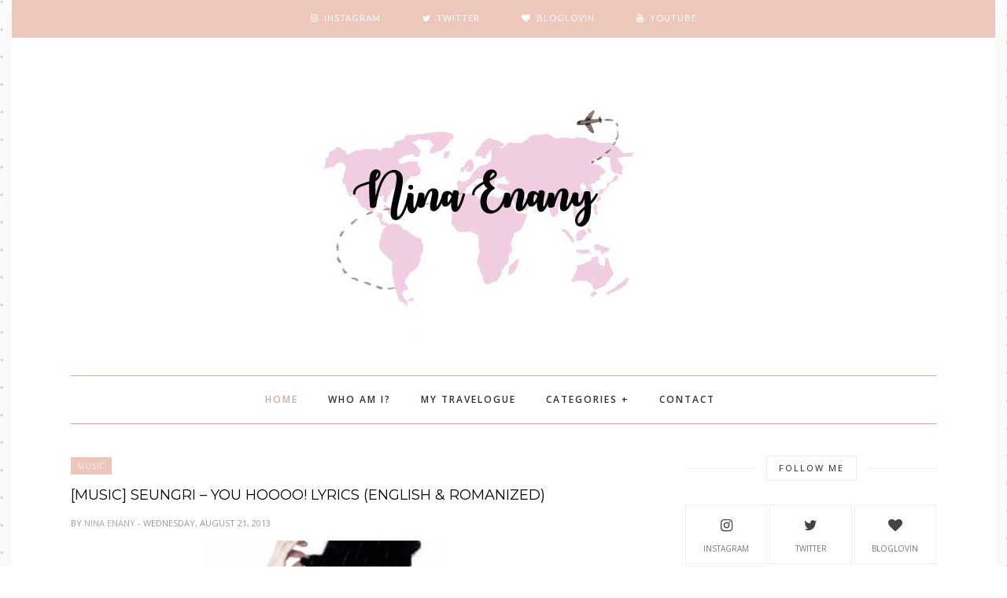

--- FILE ---
content_type: text/javascript; charset=UTF-8
request_url: https://www.ninaenany.com/feeds/posts/default/-/music?alt=json-in-script&callback=related_results_labels_thumbs&max-results=6
body_size: 10373
content:
// API callback
related_results_labels_thumbs({"version":"1.0","encoding":"UTF-8","feed":{"xmlns":"http://www.w3.org/2005/Atom","xmlns$openSearch":"http://a9.com/-/spec/opensearchrss/1.0/","xmlns$blogger":"http://schemas.google.com/blogger/2008","xmlns$georss":"http://www.georss.org/georss","xmlns$gd":"http://schemas.google.com/g/2005","xmlns$thr":"http://purl.org/syndication/thread/1.0","id":{"$t":"tag:blogger.com,1999:blog-8021988270277670625"},"updated":{"$t":"2025-09-27T10:37:04.286+08:00"},"category":[{"term":"beauty"},{"term":"travel"},{"term":"event"},{"term":"korea"},{"term":"Journal"},{"term":"music"},{"term":"book"},{"term":"shopping"},{"term":"Lifestyle"},{"term":"entertainment"},{"term":"japan"},{"term":"news"},{"term":"malaysia"},{"term":"turkey"},{"term":"westerneurope"},{"term":"Australia"},{"term":"cafe"},{"term":"china"},{"term":"fashion"},{"term":"blogging"},{"term":"giveaway"},{"term":"taiwan"},{"term":"collaboration"},{"term":"inspiration"},{"term":"project"},{"term":"vietnam"},{"term":"England"},{"term":"Switzerland"},{"term":"foods"},{"term":"France"},{"term":"Health"},{"term":"singapore"},{"term":"Germany"},{"term":"Recipe"},{"term":"editorial"},{"term":"Belgium"},{"term":"Netherlands"},{"term":"Technology"}],"title":{"type":"text","$t":"Nina Enany"},"subtitle":{"type":"html","$t":""},"link":[{"rel":"http://schemas.google.com/g/2005#feed","type":"application/atom+xml","href":"https:\/\/www.ninaenany.com\/feeds\/posts\/default"},{"rel":"self","type":"application/atom+xml","href":"https:\/\/www.blogger.com\/feeds\/8021988270277670625\/posts\/default\/-\/music?alt=json-in-script\u0026max-results=6"},{"rel":"alternate","type":"text/html","href":"https:\/\/www.ninaenany.com\/search\/label\/music"},{"rel":"hub","href":"http://pubsubhubbub.appspot.com/"},{"rel":"next","type":"application/atom+xml","href":"https:\/\/www.blogger.com\/feeds\/8021988270277670625\/posts\/default\/-\/music\/-\/music?alt=json-in-script\u0026start-index=7\u0026max-results=6"}],"author":[{"name":{"$t":"Nina Enany"},"uri":{"$t":"http:\/\/www.blogger.com\/profile\/14115579927600862951"},"email":{"$t":"noreply@blogger.com"},"gd$image":{"rel":"http://schemas.google.com/g/2005#thumbnail","width":"32","height":"32","src":"\/\/blogger.googleusercontent.com\/img\/b\/R29vZ2xl\/AVvXsEg7zg4g5i4VltuNe2QxnkR3yfSmvzzSHNyUNbhqb3FXlo15VRCeQN0DpgeQNjOxlt8lbWnlkaBEf9qPSN-2do4mkVbSKXV4UwNaO3mgo0XyEaV9K4_4AhY1DTmRIcNOIw\/s220\/IMG_0528.JPG"}}],"generator":{"version":"7.00","uri":"http://www.blogger.com","$t":"Blogger"},"openSearch$totalResults":{"$t":"52"},"openSearch$startIndex":{"$t":"1"},"openSearch$itemsPerPage":{"$t":"6"},"entry":[{"id":{"$t":"tag:blogger.com,1999:blog-8021988270277670625.post-7203435273391718863"},"published":{"$t":"2014-07-08T20:41:00.000+08:00"},"updated":{"$t":"2014-12-19T19:02:50.149+08:00"},"category":[{"scheme":"http://www.blogger.com/atom/ns#","term":"music"}],"title":{"type":"text","$t":"[Music] Lyrics BEAST – Sad Movie (Korean Ver.) (English \u0026 Romanized)"},"content":{"type":"html","$t":"\u003Cbr \/\u003E\n\u003Cbr \/\u003E\n\u003Cdiv class=\"separator\" style=\"clear: both; text-align: center;\"\u003E\n\u003Ca href=\"https:\/\/blogger.googleusercontent.com\/img\/b\/R29vZ2xl\/AVvXsEixtDD4o-BFmpQspQUYbAzBTmScsMdRrPUvDG8kRiE2qz59DprC_9hSPjN75AwFeYkbTMZq_MWlZeRdmz1Ho2b7O_UO7x0P7mRb_PMAopotsKkryNaWPGVNnirgfgqV-G9QGr-qLiBvXHio\/s1600\/Bildschirmfoto-2014-06-02-um-20.34.07.png\" imageanchor=\"1\" style=\"margin-left: 1em; margin-right: 1em;\"\u003E\u003Cimg border=\"0\" src=\"https:\/\/blogger.googleusercontent.com\/img\/b\/R29vZ2xl\/AVvXsEixtDD4o-BFmpQspQUYbAzBTmScsMdRrPUvDG8kRiE2qz59DprC_9hSPjN75AwFeYkbTMZq_MWlZeRdmz1Ho2b7O_UO7x0P7mRb_PMAopotsKkryNaWPGVNnirgfgqV-G9QGr-qLiBvXHio\/s1600\/Bildschirmfoto-2014-06-02-um-20.34.07.png\" height=\"386\" width=\"640\" \/\u003E\u003C\/a\u003E\u003C\/div\u003E\n\u003Cdiv class=\"separator\" style=\"clear: both; text-align: center;\"\u003E\n\u003Cbr \/\u003E\u003C\/div\u003E\n\u003Cdiv class=\"separator\" style=\"clear: both; text-align: center;\"\u003E\n\u003Cb\u003E\u003Cu\u003EEnglish Translation\u003C\/u\u003E\u003C\/b\u003E\u003C\/div\u003E\n\u003Cdiv class=\"separator\" style=\"clear: both; text-align: center;\"\u003E\n\u003Cbr \/\u003E\u003C\/div\u003E\n\u003Cdiv class=\"separator\" style=\"clear: both; text-align: center;\"\u003E\nThis is where we end\u003C\/div\u003E\n\u003Cdiv class=\"separator\" style=\"clear: both; text-align: center;\"\u003E\nIt was very passionate but\u003C\/div\u003E\n\u003Cdiv class=\"separator\" style=\"clear: both; text-align: center;\"\u003E\neventually we couldn’t avoid a farewell either.\u003C\/div\u003E\n\u003Cdiv class=\"separator\" style=\"clear: both; text-align: center;\"\u003E\nIt’s supposed to be this way, don’t even bother with lingering feelings.\u003C\/div\u003E\n\u003Cdiv class=\"separator\" style=\"clear: both; text-align: center;\"\u003E\nJust think of it as having watched a sad movie.\u003C\/div\u003E\n\u003Cdiv class=\"separator\" style=\"clear: both; text-align: center;\"\u003E\n\u003Cbr \/\u003E\u003C\/div\u003E\n\u003Cdiv class=\"separator\" style=\"clear: both; text-align: center;\"\u003E\nOh I’m too worn out and sick of saying I’m tired\u003C\/div\u003E\n\u003Cdiv class=\"separator\" style=\"clear: both; text-align: center;\"\u003E\nI’m sad to see our daily arguments have become a given.\u003C\/div\u003E\n\u003Cdiv class=\"separator\" style=\"clear: both; text-align: center;\"\u003E\nTears more than laughter, sorrow more than happiness\u003C\/div\u003E\n\u003Cdiv class=\"separator\" style=\"clear: both; text-align: center;\"\u003E\nI coldly turn away from you more than hug you.\u003C\/div\u003E\n\u003Cdiv class=\"separator\" style=\"clear: both; text-align: center;\"\u003E\n\u003Cbr \/\u003E\u003C\/div\u003E\n\u003Cdiv class=\"separator\" style=\"clear: both; text-align: center;\"\u003E\nSplit and then shattered and broken\u003C\/div\u003E\n\u003Cdiv class=\"separator\" style=\"clear: both; text-align: center;\"\u003E\nThe warmth we felt in the beginning is nowhere to be found.\u003C\/div\u003E\n\u003Cdiv class=\"separator\" style=\"clear: both; text-align: center;\"\u003E\n\u003Cbr \/\u003E\u003C\/div\u003E\n\u003Cdiv class=\"separator\" style=\"clear: both; text-align: center;\"\u003E\nAll the times together, the promises sworn,\u003C\/div\u003E\n\u003Cdiv class=\"separator\" style=\"clear: both; text-align: center;\"\u003E\nall of it has become insignificant to us now.\u003C\/div\u003E\n\u003Cdiv class=\"separator\" style=\"clear: both; text-align: center;\"\u003E\n\u003Cbr \/\u003E\u003C\/div\u003E\n\u003Cdiv class=\"separator\" style=\"clear: both; text-align: center;\"\u003E\nThis is where we end\u003C\/div\u003E\n\u003Cdiv class=\"separator\" style=\"clear: both; text-align: center;\"\u003E\nIt was very passionate but\u003C\/div\u003E\n\u003Cdiv class=\"separator\" style=\"clear: both; text-align: center;\"\u003E\neventually we couldn’t avoid a farewell either.\u003C\/div\u003E\n\u003Cdiv class=\"separator\" style=\"clear: both; text-align: center;\"\u003E\nIt’s supposed to be this way, don’t even bother with lingering feelings.\u003C\/div\u003E\n\u003Cdiv class=\"separator\" style=\"clear: both; text-align: center;\"\u003E\nJust think of it as watching a sad movie.\u003C\/div\u003E\n\u003Cdiv class=\"separator\" style=\"clear: both; text-align: center;\"\u003E\n\u003Cbr \/\u003E\u003C\/div\u003E\n\u003Cdiv class=\"separator\" style=\"clear: both; text-align: center;\"\u003E\nThe fact that I’ve changed from knowing only you,\u003C\/div\u003E\n\u003Cdiv class=\"separator\" style=\"clear: both; text-align: center;\"\u003E\nseeing only you, and eventually choosing farewell,\u003C\/div\u003E\n\u003Cdiv class=\"separator\" style=\"clear: both; text-align: center;\"\u003E\nis equally our faults just like how we equally loved each other.\u003C\/div\u003E\n\u003Cdiv class=\"separator\" style=\"clear: both; text-align: center;\"\u003E\n\u003Cbr \/\u003E\u003C\/div\u003E\n\u003Cdiv class=\"separator\" style=\"clear: both; text-align: center;\"\u003E\nWe’ve come too far to go back\u003C\/div\u003E\n\u003Cdiv class=\"separator\" style=\"clear: both; text-align: center;\"\u003E\nThe warmth we felt in the beginning is nowhere to be found.\u003C\/div\u003E\n\u003Cdiv class=\"separator\" style=\"clear: both; text-align: center;\"\u003E\nBefore it’s too late, before we become a scar to one another.\u003C\/div\u003E\n\u003Cdiv class=\"separator\" style=\"clear: both; text-align: center;\"\u003E\nI can’t look at you like I used to.\u003C\/div\u003E\n\u003Cdiv class=\"separator\" style=\"clear: both; text-align: center;\"\u003E\n\u003Cbr \/\u003E\u003C\/div\u003E\n\u003Cdiv class=\"separator\" style=\"clear: both; text-align: center;\"\u003E\nThis is where we end\u003C\/div\u003E\n\u003Cdiv class=\"separator\" style=\"clear: both; text-align: center;\"\u003E\nIt was very passionate but\u003C\/div\u003E\n\u003Cdiv class=\"separator\" style=\"clear: both; text-align: center;\"\u003E\neventually we couldn’t avoid a farewell either.\u003C\/div\u003E\n\u003Cdiv class=\"separator\" style=\"clear: both; text-align: center;\"\u003E\nIt’s supposed to be this way, don’t even bother with lingering feelings.\u003C\/div\u003E\n\u003Cdiv class=\"separator\" style=\"clear: both; text-align: center;\"\u003E\nJust think of it as having watched a sad movie.\u003C\/div\u003E\n\u003Cdiv class=\"separator\" style=\"clear: both; text-align: center;\"\u003E\n\u003Cbr \/\u003E\u003C\/div\u003E\n\u003Cdiv class=\"separator\" style=\"clear: both; text-align: center;\"\u003E\nIt’s time to say good bye\u003C\/div\u003E\n\u003Cdiv class=\"separator\" style=\"clear: both; text-align: center;\"\u003E\nIt’s time to say good bye\u003C\/div\u003E\n\u003Cdiv class=\"separator\" style=\"clear: both; text-align: center;\"\u003E\nSorrow doesn’t last long\u003C\/div\u003E\n\u003Cdiv class=\"separator\" style=\"clear: both; text-align: center;\"\u003E\nIt’s only a moment baby you’re so pretty you’ll be loved wherever you go.\u003C\/div\u003E\n\u003Cdiv class=\"separator\" style=\"clear: both; text-align: center;\"\u003E\nJust think of it as having watched a sad movie.\u003C\/div\u003E\n\u003Cdiv class=\"separator\" style=\"clear: both; text-align: center;\"\u003E\n\u003Cbr \/\u003E\u003C\/div\u003E\n\u003Cdiv class=\"separator\" style=\"clear: both; text-align: center;\"\u003E\nThis is where we end\u003C\/div\u003E\n\u003Cdiv class=\"separator\" style=\"clear: both; text-align: center;\"\u003E\nIt was very passionate but\u003C\/div\u003E\n\u003Cdiv class=\"separator\" style=\"clear: both; text-align: center;\"\u003E\neventually we couldn’t avoid a farewell either.\u003C\/div\u003E\n\u003Cdiv class=\"separator\" style=\"clear: both; text-align: center;\"\u003E\nIt’s supposed to be this way, don’t even bother with lingering feelings.\u003C\/div\u003E\n\u003Cdiv class=\"separator\" style=\"clear: both; text-align: center;\"\u003E\nJust think of it as having watched a sad movie.\u003C\/div\u003E\n\u003Cdiv class=\"separator\" style=\"clear: both; text-align: center;\"\u003E\n\u003Cbr \/\u003E\u003C\/div\u003E\n\u003Cdiv class=\"separator\" style=\"clear: both; text-align: center;\"\u003E\n\u003Cbr \/\u003E\u003C\/div\u003E\n\u003Cdiv class=\"separator\" style=\"clear: both; text-align: center;\"\u003E\n\u003Cbr \/\u003E\u003C\/div\u003E\n\u003Cdiv class=\"separator\" style=\"clear: both; text-align: center;\"\u003E\n\u003Cb\u003E\u003Cu\u003ERomanized\u003C\/u\u003E\u003C\/b\u003E\u003C\/div\u003E\n\u003Cdiv class=\"separator\" style=\"clear: both; text-align: center;\"\u003E\n\u003Cbr \/\u003E\u003C\/div\u003E\n\u003Cdiv class=\"separator\" style=\"clear: both; text-align: center;\"\u003E\nUrin yeogikkajiya jeongmal tteugeowotjiman\u003C\/div\u003E\n\u003Cdiv class=\"separator\" style=\"clear: both; text-align: center;\"\u003E\nGyeolguk urido ibyeoreul pihal suga eomna bwa\u003C\/div\u003E\n\u003Cdiv class=\"separator\" style=\"clear: both; text-align: center;\"\u003E\nWollae ireon geojanha miryeondo gatji ma\u003C\/div\u003E\n\u003Cdiv class=\"separator\" style=\"clear: both; text-align: center;\"\u003E\nGeunyang seulpeun yeonghwa han pyeon bon geora neon saenggakhae\u003C\/div\u003E\n\u003Cdiv class=\"separator\" style=\"clear: both; text-align: center;\"\u003E\n\u003Cbr \/\u003E\u003C\/div\u003E\n\u003Cdiv class=\"separator\" style=\"clear: both; text-align: center;\"\u003E\nOh neomu jichyeosseo himdeuldaneun maldo ijen jigyeowo\u003C\/div\u003E\n\u003Cdiv class=\"separator\" style=\"clear: both; text-align: center;\"\u003E\nMaeil gateun datumdo neomu dangyeonhaejin geot gata antakkawo\u003C\/div\u003E\n\u003Cdiv class=\"separator\" style=\"clear: both; text-align: center;\"\u003E\nUseumbodan nunmuri gippeumbodan seulpeumi\u003C\/div\u003E\n\u003Cdiv class=\"separator\" style=\"clear: both; text-align: center;\"\u003E\nNeol anajugibodan ssaneulhage deung dollineun iri deo manhajyeosseo\u003C\/div\u003E\n\u003Cdiv class=\"separator\" style=\"clear: both; text-align: center;\"\u003E\n\u003Cbr \/\u003E\u003C\/div\u003E\n\u003Cdiv class=\"separator\" style=\"clear: both; text-align: center;\"\u003E\nGallajyeosseo geureodaga kkaejigo manggajyeosseo\u003C\/div\u003E\n\u003Cdiv class=\"separator\" style=\"clear: both; text-align: center;\"\u003E\nCheoeum neukkyeosseotdeon ttaseuhameun deo chajeul suga eobseo\u003C\/div\u003E\n\u003Cdiv class=\"separator\" style=\"clear: both; text-align: center;\"\u003E\n\u003Cbr \/\u003E\u003C\/div\u003E\n\u003Cdiv class=\"separator\" style=\"clear: both; text-align: center;\"\u003E\nHamkkeyeotdeon sigando maengsehaetdeon yaksokdo\u003C\/div\u003E\n\u003Cdiv class=\"separator\" style=\"clear: both; text-align: center;\"\u003E\nJigeum neowa nae apeseon da amu uimi eobseo\u003C\/div\u003E\n\u003Cdiv class=\"separator\" style=\"clear: both; text-align: center;\"\u003E\n\u003Cbr \/\u003E\u003C\/div\u003E\n\u003Cdiv class=\"separator\" style=\"clear: both; text-align: center;\"\u003E\nUrin yeogikkajiya jeongmal tteugeowotjiman\u003C\/div\u003E\n\u003Cdiv class=\"separator\" style=\"clear: both; text-align: center;\"\u003E\nGyeolguk urido ibyeoreul pihal suga eomna bwa\u003C\/div\u003E\n\u003Cdiv class=\"separator\" style=\"clear: both; text-align: center;\"\u003E\nWollae ireon geojanha miryeondo gatji ma\u003C\/div\u003E\n\u003Cdiv class=\"separator\" style=\"clear: both; text-align: center;\"\u003E\nGeunyang seulpeun yeonghwa han pyeon bon geora neon saenggakhae\u003C\/div\u003E\n\u003Cdiv class=\"separator\" style=\"clear: both; text-align: center;\"\u003E\n\u003Cbr \/\u003E\u003C\/div\u003E\n\u003Cdiv class=\"separator\" style=\"clear: both; text-align: center;\"\u003E\nOjik neoppunideon naega ireoke byeonhaebeorin ge\u003C\/div\u003E\n\u003Cdiv class=\"separator\" style=\"clear: both; text-align: center;\"\u003E\nNeo bakke mollatdeon naega kkeutnae ibyeoreul taekhan ge\u003C\/div\u003E\n\u003Cdiv class=\"separator\" style=\"clear: both; text-align: center;\"\u003E\nGateun mameuro uri saranghaetdeusi\u003C\/div\u003E\n\u003Cdiv class=\"separator\" style=\"clear: both; text-align: center;\"\u003E\nJigeum i sanghwangdo neowa naui jalmosin geoya\u003C\/div\u003E\n\u003Cdiv class=\"separator\" style=\"clear: both; text-align: center;\"\u003E\n\u003Cbr \/\u003E\u003C\/div\u003E\n\u003Cdiv class=\"separator\" style=\"clear: both; text-align: center;\"\u003E\nGallajyeosseo dorikil su eobseul mankeum wa beoryeosseo\u003C\/div\u003E\n\u003Cdiv class=\"separator\" style=\"clear: both; text-align: center;\"\u003E\nCheoeum neukkyeosseotdeon ttaseuhameun deo chajeul suga eobseo\u003C\/div\u003E\n\u003Cdiv class=\"separator\" style=\"clear: both; text-align: center;\"\u003E\nNeutgi jeone seoroege sangcheoga doegi jeone\u003C\/div\u003E\n\u003Cdiv class=\"separator\" style=\"clear: both; text-align: center;\"\u003E\nDeo isangeun yejeoncheoreom neol barabol su eobseo\u003C\/div\u003E\n\u003Cdiv class=\"separator\" style=\"clear: both; text-align: center;\"\u003E\n\u003Cbr \/\u003E\u003C\/div\u003E\n\u003Cdiv class=\"separator\" style=\"clear: both; text-align: center;\"\u003E\nUrin yeogikkajiya jeongmal tteugeowotjiman\u003C\/div\u003E\n\u003Cdiv class=\"separator\" style=\"clear: both; text-align: center;\"\u003E\nGyeolguk urido ibyeoreul pihal suga eomna bwa\u003C\/div\u003E\n\u003Cdiv class=\"separator\" style=\"clear: both; text-align: center;\"\u003E\nWollae ireon geojanha miryeondo gatji ma\u003C\/div\u003E\n\u003Cdiv class=\"separator\" style=\"clear: both; text-align: center;\"\u003E\nGeunyang seulpeun yeonghwa han pyeon bon geora neon saenggakhae\u003C\/div\u003E\n\u003Cdiv class=\"separator\" style=\"clear: both; text-align: center;\"\u003E\n\u003Cbr \/\u003E\u003C\/div\u003E\n\u003Cdiv class=\"separator\" style=\"clear: both; text-align: center;\"\u003E\nIt’s time to say good bye\u003C\/div\u003E\n\u003Cdiv class=\"separator\" style=\"clear: both; text-align: center;\"\u003E\nIt’s time to say good bye\u003C\/div\u003E\n\u003Cdiv class=\"separator\" style=\"clear: both; text-align: center;\"\u003E\nSeulpeumeun gilji anha\u003C\/div\u003E\n\u003Cdiv class=\"separator\" style=\"clear: both; text-align: center;\"\u003E\nAju jamsippuniya baby neon neomu yeppeoseo eodil gado sarangbadeul su isseo\u003C\/div\u003E\n\u003Cdiv class=\"separator\" style=\"clear: both; text-align: center;\"\u003E\nGeunyang seulpeun yeonghwa han pyeon bon geora neon saenggakhae\u003C\/div\u003E\n\u003Cdiv class=\"separator\" style=\"clear: both; text-align: center;\"\u003E\n\u003Cbr \/\u003E\u003C\/div\u003E\n\u003Cdiv class=\"separator\" style=\"clear: both; text-align: center;\"\u003E\nUrin yeogikkajiya jeongmal tteugeowotjiman\u003C\/div\u003E\n\u003Cdiv class=\"separator\" style=\"clear: both; text-align: center;\"\u003E\nGyeolguk urido ibyeoreul pihal suga eomna bwa\u003C\/div\u003E\n\u003Cdiv class=\"separator\" style=\"clear: both; text-align: center;\"\u003E\nWollae ireon geojanha miryeondo gatji ma\u003C\/div\u003E\n\u003Cdiv class=\"separator\" style=\"clear: both; text-align: center;\"\u003E\nGeunyang seulpeun yeonghwa han pyeon bon geora neon saenggakhae\u003C\/div\u003E\n\u003Cdiv class=\"separator\" style=\"clear: both; text-align: center;\"\u003E\n\u003Cbr \/\u003E\u003C\/div\u003E\n"},"link":[{"rel":"replies","type":"application/atom+xml","href":"https:\/\/www.ninaenany.com\/feeds\/7203435273391718863\/comments\/default","title":"Post Comments"},{"rel":"replies","type":"text/html","href":"https:\/\/www.ninaenany.com\/2014\/07\/lyrics-beast-sad-movie-korean-ver.html#comment-form","title":"0 Comments"},{"rel":"edit","type":"application/atom+xml","href":"https:\/\/www.blogger.com\/feeds\/8021988270277670625\/posts\/default\/7203435273391718863"},{"rel":"self","type":"application/atom+xml","href":"https:\/\/www.blogger.com\/feeds\/8021988270277670625\/posts\/default\/7203435273391718863"},{"rel":"alternate","type":"text/html","href":"https:\/\/www.ninaenany.com\/2014\/07\/lyrics-beast-sad-movie-korean-ver.html","title":"[Music] Lyrics BEAST – Sad Movie (Korean Ver.) (English \u0026 Romanized)"}],"author":[{"name":{"$t":"Nina Enany"},"uri":{"$t":"http:\/\/www.blogger.com\/profile\/14115579927600862951"},"email":{"$t":"noreply@blogger.com"},"gd$image":{"rel":"http://schemas.google.com/g/2005#thumbnail","width":"32","height":"32","src":"\/\/blogger.googleusercontent.com\/img\/b\/R29vZ2xl\/AVvXsEg7zg4g5i4VltuNe2QxnkR3yfSmvzzSHNyUNbhqb3FXlo15VRCeQN0DpgeQNjOxlt8lbWnlkaBEf9qPSN-2do4mkVbSKXV4UwNaO3mgo0XyEaV9K4_4AhY1DTmRIcNOIw\/s220\/IMG_0528.JPG"}}],"media$thumbnail":{"xmlns$media":"http://search.yahoo.com/mrss/","url":"https:\/\/blogger.googleusercontent.com\/img\/b\/R29vZ2xl\/AVvXsEixtDD4o-BFmpQspQUYbAzBTmScsMdRrPUvDG8kRiE2qz59DprC_9hSPjN75AwFeYkbTMZq_MWlZeRdmz1Ho2b7O_UO7x0P7mRb_PMAopotsKkryNaWPGVNnirgfgqV-G9QGr-qLiBvXHio\/s72-c\/Bildschirmfoto-2014-06-02-um-20.34.07.png","height":"72","width":"72"},"thr$total":{"$t":"0"}},{"id":{"$t":"tag:blogger.com,1999:blog-8021988270277670625.post-8297877285488814178"},"published":{"$t":"2014-07-08T20:38:00.000+08:00"},"updated":{"$t":"2014-12-19T19:04:02.223+08:00"},"category":[{"scheme":"http://www.blogger.com/atom/ns#","term":"music"}],"title":{"type":"text","$t":"[Music] Lyrics BEAST – Tonight I’ll Be At Your Side (English \u0026 Romanized)"},"content":{"type":"html","$t":"\u003Cbr \/\u003E\n\u003Cbr \/\u003E\n\u003Cdiv class=\"separator\" style=\"clear: both; text-align: center;\"\u003E\n\u003Ca href=\"https:\/\/blogger.googleusercontent.com\/img\/b\/R29vZ2xl\/AVvXsEirU30RJwpBRFTdgDIqhIn0RunVKLgq94NjvnNneNQWN3vXhckstXwpnaQrZys4lHhbWWUgCeoHgL8fjfBgr66NzjfYPaFiw2WsTEWBXNeApNmZ1hIwzS9avWovmLD79HKg-xsfbIHQ-kxD\/s1600\/beastgoodlucktitle.jpg\" imageanchor=\"1\" style=\"margin-left: 1em; margin-right: 1em;\"\u003E\u003Cimg border=\"0\" src=\"https:\/\/blogger.googleusercontent.com\/img\/b\/R29vZ2xl\/AVvXsEirU30RJwpBRFTdgDIqhIn0RunVKLgq94NjvnNneNQWN3vXhckstXwpnaQrZys4lHhbWWUgCeoHgL8fjfBgr66NzjfYPaFiw2WsTEWBXNeApNmZ1hIwzS9avWovmLD79HKg-xsfbIHQ-kxD\/s1600\/beastgoodlucktitle.jpg\" height=\"360\" width=\"640\" \/\u003E\u003C\/a\u003E\u003C\/div\u003E\n\u003Cdiv class=\"separator\" style=\"clear: both; text-align: center;\"\u003E\n\u003Cbr \/\u003E\u003C\/div\u003E\n\u003Cdiv class=\"separator\" style=\"clear: both; text-align: center;\"\u003E\n\u003Cu\u003E\u003Cb\u003EEnglish Translation\u003C\/b\u003E\u003C\/u\u003E\u003C\/div\u003E\n\u003Cdiv class=\"separator\" style=\"clear: both; text-align: center;\"\u003E\n\u003Cbr \/\u003E\u003C\/div\u003E\n\u003Cdiv class=\"separator\" style=\"clear: both; text-align: center;\"\u003E\nIt’s still not cooling, my heart you made so warm.\u003C\/div\u003E\n\u003Cdiv class=\"separator\" style=\"clear: both; text-align: center;\"\u003E\nIt’s still not easy, ignoring the memories you left behind Uh\u003C\/div\u003E\n\u003Cdiv class=\"separator\" style=\"clear: both; text-align: center;\"\u003E\nCan I reach you, if I yell will you hear it?\u003C\/div\u003E\n\u003Cdiv class=\"separator\" style=\"clear: both; text-align: center;\"\u003E\nIf you knew I was the same, would you come back to me?\u003C\/div\u003E\n\u003Cdiv class=\"separator\" style=\"clear: both; text-align: center;\"\u003E\n\u003Cbr \/\u003E\u003C\/div\u003E\n\u003Cdiv class=\"separator\" style=\"clear: both; text-align: center;\"\u003E\nThe night I told you I would pick a star for you\u003C\/div\u003E\n\u003Cdiv class=\"separator\" style=\"clear: both; text-align: center;\"\u003E\nThe night I made a horrible promise to you\u003C\/div\u003E\n\u003Cdiv class=\"separator\" style=\"clear: both; text-align: center;\"\u003E\nIf I could become a star in the sky to light up\u003C\/div\u003E\n\u003Cdiv class=\"separator\" style=\"clear: both; text-align: center;\"\u003E\nthis dark night for you, just in case you fall.\u003C\/div\u003E\n\u003Cdiv class=\"separator\" style=\"clear: both; text-align: center;\"\u003E\n\u003Cbr \/\u003E\u003C\/div\u003E\n\u003Cdiv class=\"separator\" style=\"clear: both; text-align: center;\"\u003E\nA dream that resembles your bright smile\u003C\/div\u003E\n\u003Cdiv class=\"separator\" style=\"clear: both; text-align: center;\"\u003E\nWe were in love back then oh oh oh\u003C\/div\u003E\n\u003Cdiv class=\"separator\" style=\"clear: both; text-align: center;\"\u003E\n\u003Cbr \/\u003E\u003C\/div\u003E\n\u003Cdiv class=\"separator\" style=\"clear: both; text-align: center;\"\u003E\nThe night you cried holding my hand in your hands oh oh oh\u003C\/div\u003E\n\u003Cdiv class=\"separator\" style=\"clear: both; text-align: center;\"\u003E\nThe night we promised not to forget and cried until sunrise oh oh oh\u003C\/div\u003E\n\u003Cdiv class=\"separator\" style=\"clear: both; text-align: center;\"\u003E\nI want to turn back time, I’m walking backwards again\u003C\/div\u003E\n\u003Cdiv class=\"separator\" style=\"clear: both; text-align: center;\"\u003E\noh oh oh oh oh\u003C\/div\u003E\n\u003Cdiv class=\"separator\" style=\"clear: both; text-align: center;\"\u003E\nTonight, I’ll be at your side\u003C\/div\u003E\n\u003Cdiv class=\"separator\" style=\"clear: both; text-align: center;\"\u003E\n\u003Cbr \/\u003E\u003C\/div\u003E\n\u003Cdiv class=\"separator\" style=\"clear: both; text-align: center;\"\u003E\nLike the clouds cover the sun\u003C\/div\u003E\n\u003Cdiv class=\"separator\" style=\"clear: both; text-align: center;\"\u003E\nand the upcoming spring melts away the winter\u003C\/div\u003E\n\u003Cdiv class=\"separator\" style=\"clear: both; text-align: center;\"\u003E\nwill I be able to forget you?\u003C\/div\u003E\n\u003Cdiv class=\"separator\" style=\"clear: both; text-align: center;\"\u003E\nWill I be in less pain then?\u003C\/div\u003E\n\u003Cdiv class=\"separator\" style=\"clear: both; text-align: center;\"\u003E\n\u003Cbr \/\u003E\u003C\/div\u003E\n\u003Cdiv class=\"separator\" style=\"clear: both; text-align: center;\"\u003E\nNo matter how much I want it, there’s no chance\u003C\/div\u003E\n\u003Cdiv class=\"separator\" style=\"clear: both; text-align: center;\"\u003E\nThis foolish attachment is growing in the night\u003C\/div\u003E\n\u003Cdiv class=\"separator\" style=\"clear: both; text-align: center;\"\u003E\n\u003Cbr \/\u003E\u003C\/div\u003E\n\u003Cdiv class=\"separator\" style=\"clear: both; text-align: center;\"\u003E\nIt’s just like it was, the shy first kiss\u003C\/div\u003E\n\u003Cdiv class=\"separator\" style=\"clear: both; text-align: center;\"\u003E\nWe were in love back then oh oh oh\u003C\/div\u003E\n\u003Cdiv class=\"separator\" style=\"clear: both; text-align: center;\"\u003E\n\u003Cbr \/\u003E\u003C\/div\u003E\n\u003Cdiv class=\"separator\" style=\"clear: both; text-align: center;\"\u003E\nThe night you cried holding my hand in your hands oh oh oh\u003C\/div\u003E\n\u003Cdiv class=\"separator\" style=\"clear: both; text-align: center;\"\u003E\nThe night we promised not to forget and cried until sunrise oh oh oh\u003C\/div\u003E\n\u003Cdiv class=\"separator\" style=\"clear: both; text-align: center;\"\u003E\nI want to turn back time, I’m walking backwards again\u003C\/div\u003E\n\u003Cdiv class=\"separator\" style=\"clear: both; text-align: center;\"\u003E\noh oh oh oh oh\u003C\/div\u003E\n\u003Cdiv class=\"separator\" style=\"clear: both; text-align: center;\"\u003E\nTonight, I’ll be at your side\u003C\/div\u003E\n\u003Cdiv class=\"separator\" style=\"clear: both; text-align: center;\"\u003E\n\u003Cbr \/\u003E\u003C\/div\u003E\n\u003Cdiv class=\"separator\" style=\"clear: both; text-align: center;\"\u003E\nWhere is my love, where is it going\u003C\/div\u003E\n\u003Cdiv class=\"separator\" style=\"clear: both; text-align: center;\"\u003E\nI’m anxiously calling for you, I can’t forget you.\u003C\/div\u003E\n\u003Cdiv class=\"separator\" style=\"clear: both; text-align: center;\"\u003E\n\u003Cbr \/\u003E\u003C\/div\u003E\n\u003Cdiv class=\"separator\" style=\"clear: both; text-align: center;\"\u003E\noh oh oh There’s no reply, just a distant wind blowing\u003C\/div\u003E\n\u003Cdiv class=\"separator\" style=\"clear: both; text-align: center;\"\u003E\noh oh oh tears continuously fall down two cheeks\u003C\/div\u003E\n\u003Cdiv class=\"separator\" style=\"clear: both; text-align: center;\"\u003E\noh oh oh I want to turn back time, I’m walking backwards again\u003C\/div\u003E\n\u003Cdiv class=\"separator\" style=\"clear: both; text-align: center;\"\u003E\noh oh oh oh oh\u003C\/div\u003E\n\u003Cdiv class=\"separator\" style=\"clear: both; text-align: center;\"\u003E\nTonight, I’ll be at your side\u003C\/div\u003E\n\u003Cdiv class=\"separator\" style=\"clear: both; text-align: center;\"\u003E\noh oh oh oh oh\u003C\/div\u003E\n\u003Cdiv class=\"separator\" style=\"clear: both; text-align: center;\"\u003E\nTonight, I’ll be at your side\u003C\/div\u003E\n\u003Cdiv class=\"separator\" style=\"clear: both; text-align: center;\"\u003E\n\u003Cbr \/\u003E\u003C\/div\u003E\n\u003Cdiv class=\"separator\" style=\"clear: both; text-align: center;\"\u003E\n\u003Cbr \/\u003E\u003C\/div\u003E\n\u003Cdiv class=\"separator\" style=\"clear: both; text-align: center;\"\u003E\n\u003Cbr \/\u003E\u003C\/div\u003E\n\u003Cdiv class=\"separator\" style=\"clear: both; text-align: center;\"\u003E\n\u003Cb\u003E\u003Cu\u003ERomanized\u003C\/u\u003E\u003C\/b\u003E\u003C\/div\u003E\n\u003Cdiv class=\"separator\" style=\"clear: both; text-align: center;\"\u003E\n\u003Cbr \/\u003E\u003C\/div\u003E\n\u003Cdiv class=\"separator\" style=\"clear: both; text-align: center;\"\u003E\nAjikdo sikjiga anha nega tteugeopge mandeulgo gan nae mam\u003C\/div\u003E\n\u003Cdiv class=\"separator\" style=\"clear: both; text-align: center;\"\u003E\nYeojeonhi swipjiga anha nega dugo gan gieok moreun cheokhagiga uh\u003C\/div\u003E\n\u003Cdiv class=\"separator\" style=\"clear: both; text-align: center;\"\u003E\nNaege daheulkka sorichimyeon nega deureulkka\u003C\/div\u003E\n\u003Cdiv class=\"separator\" style=\"clear: both; text-align: center;\"\u003E\nAjikdo geuttae geudaero ireon nal almyeon nega doraolkka\u003C\/div\u003E\n\u003Cdiv class=\"separator\" style=\"clear: both; text-align: center;\"\u003E\n\u003Cbr \/\u003E\u003C\/div\u003E\n\u003Cdiv class=\"separator\" style=\"clear: both; text-align: center;\"\u003E\nJeo haneul byeol ttada neoege jundadeon geuttae geu bam\u003C\/div\u003E\n\u003Cdiv class=\"separator\" style=\"clear: both; text-align: center;\"\u003E\nGeu motdwae meogeun naui yaksogi jakku saenggangnaneun bam\u003C\/div\u003E\n\u003Cdiv class=\"separator\" style=\"clear: both; text-align: center;\"\u003E\nJeo haneul byeori dwae bichul su itdamyeon neoui apeul\u003C\/div\u003E\n\u003Cdiv class=\"separator\" style=\"clear: both; text-align: center;\"\u003E\nI eoduun bamgire hoksi neo neomeojiji antorok\u003C\/div\u003E\n\u003Cdiv class=\"separator\" style=\"clear: both; text-align: center;\"\u003E\n\u003Cbr \/\u003E\u003C\/div\u003E\n\u003Cdiv class=\"separator\" style=\"clear: both; text-align: center;\"\u003E\nHwanhan neoui misoreul darmeun gibun joheun kkum\u003C\/div\u003E\n\u003Cdiv class=\"separator\" style=\"clear: both; text-align: center;\"\u003E\nUrin saranghaesseotji cham geuttaen geuraesseo oh oh oh\u003C\/div\u003E\n\u003Cdiv class=\"separator\" style=\"clear: both; text-align: center;\"\u003E\n\u003Cbr \/\u003E\u003C\/div\u003E\n\u003Cdiv class=\"separator\" style=\"clear: both; text-align: center;\"\u003E\nJageun du soneuro nae son kkok japgo uldeon bam oh oh oh\u003C\/div\u003E\n\u003Cdiv class=\"separator\" style=\"clear: both; text-align: center;\"\u003E\nItji malja hamyeo hae tteul ttaekkaji uldeon bam oh oh oh\u003C\/div\u003E\n\u003Cdiv class=\"separator\" style=\"clear: both; text-align: center;\"\u003E\nDolligo sipeun sigan nan ttodasi dwiro georeogamyeo\u003C\/div\u003E\n\u003Cdiv class=\"separator\" style=\"clear: both; text-align: center;\"\u003E\nOh oh oh oh oh i bam neoui gyeoteuro\u003C\/div\u003E\n\u003Cdiv class=\"separator\" style=\"clear: both; text-align: center;\"\u003E\n\u003Cbr \/\u003E\u003C\/div\u003E\n\u003Cdiv class=\"separator\" style=\"clear: both; text-align: center;\"\u003E\nGureumi taeyangeul garideut dagaon bomi gyeoureul nogideut\u003C\/div\u003E\n\u003Cdiv class=\"separator\" style=\"clear: both; text-align: center;\"\u003E\nNado neol ijeul su isseulkka\u003C\/div\u003E\n\u003Cdiv class=\"separator\" style=\"clear: both; text-align: center;\"\u003E\nGeureom nan deo an apeul su isseulkka\u003C\/div\u003E\n\u003Cdiv class=\"separator\" style=\"clear: both; text-align: center;\"\u003E\n\u003Cbr \/\u003E\u003C\/div\u003E\n\u003Cdiv class=\"separator\" style=\"clear: both; text-align: center;\"\u003E\nGeutorok geutorok wonhago wonhaedo an dwae an dwae\u003C\/div\u003E\n\u003Cdiv class=\"separator\" style=\"clear: both; text-align: center;\"\u003E\nI motdwae meogeun naui miryeoni jakku jarananeun bam\u003C\/div\u003E\n\u003Cdiv class=\"separator\" style=\"clear: both; text-align: center;\"\u003E\n\u003Cbr \/\u003E\u003C\/div\u003E\n\u003Cdiv class=\"separator\" style=\"clear: both; text-align: center;\"\u003E\nNeukkim geudaeroya sujupdeon cheoeum immatchum\u003C\/div\u003E\n\u003Cdiv class=\"separator\" style=\"clear: both; text-align: center;\"\u003E\nUrin saranghaesseotji cham geuttaen geuraesseo oh oh oh\u003C\/div\u003E\n\u003Cdiv class=\"separator\" style=\"clear: both; text-align: center;\"\u003E\n\u003Cbr \/\u003E\u003C\/div\u003E\n\u003Cdiv class=\"separator\" style=\"clear: both; text-align: center;\"\u003E\nJageun du soneuro nae son kkok japgo uldeon bam oh oh oh\u003C\/div\u003E\n\u003Cdiv class=\"separator\" style=\"clear: both; text-align: center;\"\u003E\nItji malja hamyeo hae tteul ttaekkaji uldeon bam oh oh oh\u003C\/div\u003E\n\u003Cdiv class=\"separator\" style=\"clear: both; text-align: center;\"\u003E\nDolligo sipeun sigan nan ttodasi dwiro georeogamyeo\u003C\/div\u003E\n\u003Cdiv class=\"separator\" style=\"clear: both; text-align: center;\"\u003E\nOh oh oh oh oh i bam neoui gyeoteuro\u003C\/div\u003E\n\u003Cdiv class=\"separator\" style=\"clear: both; text-align: center;\"\u003E\n\u003Cbr \/\u003E\u003C\/div\u003E\n\u003Cdiv class=\"separator\" style=\"clear: both; text-align: center;\"\u003E\nJigeum nae sarangeun eodie eodijjeum gago inna\u003C\/div\u003E\n\u003Cdiv class=\"separator\" style=\"clear: both; text-align: center;\"\u003E\nMot ijeo neol ireoke aetage bureujiman\u003C\/div\u003E\n\u003Cdiv class=\"separator\" style=\"clear: both; text-align: center;\"\u003E\n\u003Cbr \/\u003E\u003C\/div\u003E\n\u003Cdiv class=\"separator\" style=\"clear: both; text-align: center;\"\u003E\nOh oh oh daedap eomneun jeopyeon ganyeorin baramman bulgo\u003C\/div\u003E\n\u003Cdiv class=\"separator\" style=\"clear: both; text-align: center;\"\u003E\nOh oh oh humchin nunmul jakkujakku du ppyame heureugo\u003C\/div\u003E\n\u003Cdiv class=\"separator\" style=\"clear: both; text-align: center;\"\u003E\nOh oh oh dolligo sipeun sigan nan ttodasi dwiro georeogamyeo\u003C\/div\u003E\n\u003Cdiv class=\"separator\" style=\"clear: both; text-align: center;\"\u003E\nOh oh oh oh oh i bam neoui gyeoteuro\u003C\/div\u003E\n\u003Cdiv class=\"separator\" style=\"clear: both; text-align: center;\"\u003E\nOh oh oh oh oh i bam neoui gyeoteuro\u003C\/div\u003E\n\u003Cdiv class=\"separator\" style=\"clear: both; text-align: center;\"\u003E\n\u003Cbr \/\u003E\u003C\/div\u003E\n"},"link":[{"rel":"replies","type":"application/atom+xml","href":"https:\/\/www.ninaenany.com\/feeds\/8297877285488814178\/comments\/default","title":"Post Comments"},{"rel":"replies","type":"text/html","href":"https:\/\/www.ninaenany.com\/2014\/07\/lyrics-beast-tonight-ill-be-at-your.html#comment-form","title":"0 Comments"},{"rel":"edit","type":"application/atom+xml","href":"https:\/\/www.blogger.com\/feeds\/8021988270277670625\/posts\/default\/8297877285488814178"},{"rel":"self","type":"application/atom+xml","href":"https:\/\/www.blogger.com\/feeds\/8021988270277670625\/posts\/default\/8297877285488814178"},{"rel":"alternate","type":"text/html","href":"https:\/\/www.ninaenany.com\/2014\/07\/lyrics-beast-tonight-ill-be-at-your.html","title":"[Music] Lyrics BEAST – Tonight I’ll Be At Your Side (English \u0026 Romanized)"}],"author":[{"name":{"$t":"Nina Enany"},"uri":{"$t":"http:\/\/www.blogger.com\/profile\/14115579927600862951"},"email":{"$t":"noreply@blogger.com"},"gd$image":{"rel":"http://schemas.google.com/g/2005#thumbnail","width":"32","height":"32","src":"\/\/blogger.googleusercontent.com\/img\/b\/R29vZ2xl\/AVvXsEg7zg4g5i4VltuNe2QxnkR3yfSmvzzSHNyUNbhqb3FXlo15VRCeQN0DpgeQNjOxlt8lbWnlkaBEf9qPSN-2do4mkVbSKXV4UwNaO3mgo0XyEaV9K4_4AhY1DTmRIcNOIw\/s220\/IMG_0528.JPG"}}],"media$thumbnail":{"xmlns$media":"http://search.yahoo.com/mrss/","url":"https:\/\/blogger.googleusercontent.com\/img\/b\/R29vZ2xl\/AVvXsEirU30RJwpBRFTdgDIqhIn0RunVKLgq94NjvnNneNQWN3vXhckstXwpnaQrZys4lHhbWWUgCeoHgL8fjfBgr66NzjfYPaFiw2WsTEWBXNeApNmZ1hIwzS9avWovmLD79HKg-xsfbIHQ-kxD\/s72-c\/beastgoodlucktitle.jpg","height":"72","width":"72"},"thr$total":{"$t":"0"}},{"id":{"$t":"tag:blogger.com,1999:blog-8021988270277670625.post-648528105903193403"},"published":{"$t":"2014-07-08T20:34:00.001+08:00"},"updated":{"$t":"2014-12-19T19:05:20.733+08:00"},"category":[{"scheme":"http://www.blogger.com/atom/ns#","term":"music"}],"title":{"type":"text","$t":"[Music] Lyrics BEAST – History (English \u0026 Romanized)"},"content":{"type":"html","$t":"\u003Cbr \/\u003E\n\u003Cdiv class=\"separator\" style=\"clear: both; text-align: center;\"\u003E\n\u003Ca href=\"https:\/\/blogger.googleusercontent.com\/img\/b\/R29vZ2xl\/AVvXsEixtDD4o-BFmpQspQUYbAzBTmScsMdRrPUvDG8kRiE2qz59DprC_9hSPjN75AwFeYkbTMZq_MWlZeRdmz1Ho2b7O_UO7x0P7mRb_PMAopotsKkryNaWPGVNnirgfgqV-G9QGr-qLiBvXHio\/s1600\/Bildschirmfoto-2014-06-02-um-20.34.07.png\" imageanchor=\"1\" style=\"margin-left: 1em; margin-right: 1em;\"\u003E\u003Cimg border=\"0\" src=\"https:\/\/blogger.googleusercontent.com\/img\/b\/R29vZ2xl\/AVvXsEixtDD4o-BFmpQspQUYbAzBTmScsMdRrPUvDG8kRiE2qz59DprC_9hSPjN75AwFeYkbTMZq_MWlZeRdmz1Ho2b7O_UO7x0P7mRb_PMAopotsKkryNaWPGVNnirgfgqV-G9QGr-qLiBvXHio\/s1600\/Bildschirmfoto-2014-06-02-um-20.34.07.png\" height=\"386\" width=\"640\" \/\u003E\u003C\/a\u003E\u003C\/div\u003E\n\u003Cdiv class=\"separator\" style=\"clear: both; text-align: center;\"\u003E\n\u003Cbr \/\u003E\u003C\/div\u003E\n\u003Cdiv class=\"separator\" style=\"clear: both; text-align: center;\"\u003E\n\u003Cb\u003E\u003Cu\u003EEnglish Translation\u003C\/u\u003E\u003C\/b\u003E\u003C\/div\u003E\n\u003Cdiv class=\"separator\" style=\"clear: both; text-align: center;\"\u003E\n\u003Cbr \/\u003E\u003C\/div\u003E\n\u003Cdiv class=\"separator\" style=\"clear: both; text-align: center;\"\u003E\nNo one interrupt our story\u003C\/div\u003E\n\u003Cdiv class=\"separator\" style=\"clear: both; text-align: center;\"\u003E\nMy sweet whisper is starting now\u003C\/div\u003E\n\u003Cdiv class=\"separator\" style=\"clear: both; text-align: center;\"\u003E\n\u003Cbr \/\u003E\u003C\/div\u003E\n\u003Cdiv class=\"separator\" style=\"clear: both; text-align: center;\"\u003E\nLike an unbelievable dream,\u003C\/div\u003E\n\u003Cdiv class=\"separator\" style=\"clear: both; text-align: center;\"\u003E\nI’ll embrace you so you can’t wake up\u003C\/div\u003E\n\u003Cdiv class=\"separator\" style=\"clear: both; text-align: center;\"\u003E\nCome closer to me I’ll protect you\u003C\/div\u003E\n\u003Cdiv class=\"separator\" style=\"clear: both; text-align: center;\"\u003E\n\u003Cbr \/\u003E\u003C\/div\u003E\n\u003Cdiv class=\"separator\" style=\"clear: both; text-align: center;\"\u003E\nTonight is our history\u003C\/div\u003E\n\u003Cdiv class=\"separator\" style=\"clear: both; text-align: center;\"\u003E\nI’ll slowly come closer, so baby take it slow\u003C\/div\u003E\n\u003Cdiv class=\"separator\" style=\"clear: both; text-align: center;\"\u003E\nDim the lights and raise the volume\u003C\/div\u003E\n\u003Cdiv class=\"separator\" style=\"clear: both; text-align: center;\"\u003E\nOur secret time baby just relax your mind\u003C\/div\u003E\n\u003Cdiv class=\"separator\" style=\"clear: both; text-align: center;\"\u003E\n\u003Cbr \/\u003E\u003C\/div\u003E\n\u003Cdiv class=\"separator\" style=\"clear: both; text-align: center;\"\u003E\nHistory I’m prepared so give your love to me\u003C\/div\u003E\n\u003Cdiv class=\"separator\" style=\"clear: both; text-align: center;\"\u003E\nEntrust me with your body and share our scents\u003C\/div\u003E\n\u003Cdiv class=\"separator\" style=\"clear: both; text-align: center;\"\u003E\nYour breath makes my heart pound\u003C\/div\u003E\n\u003Cdiv class=\"separator\" style=\"clear: both; text-align: center;\"\u003E\n\u003Cbr \/\u003E\u003C\/div\u003E\n\u003Cdiv class=\"separator\" style=\"clear: both; text-align: center;\"\u003E\nTurn off your phone\u003C\/div\u003E\n\u003Cdiv class=\"separator\" style=\"clear: both; text-align: center;\"\u003E\nThe music we’re going to compose now\u003C\/div\u003E\n\u003Cdiv class=\"separator\" style=\"clear: both; text-align: center;\"\u003E\nnothing should interrupt it, don’t do it, don’t tell me to suppress it\u003C\/div\u003E\n\u003Cdiv class=\"separator\" style=\"clear: both; text-align: center;\"\u003E\nA hesitant expression no\u003C\/div\u003E\n\u003Cdiv class=\"separator\" style=\"clear: both; text-align: center;\"\u003E\nThe more you’re hesitant, hug me tighter\u003C\/div\u003E\n\u003Cdiv class=\"separator\" style=\"clear: both; text-align: center;\"\u003E\n\u003Cbr \/\u003E\u003C\/div\u003E\n\u003Cdiv class=\"separator\" style=\"clear: both; text-align: center;\"\u003E\nLike an angel with her eyes closed\u003C\/div\u003E\n\u003Cdiv class=\"separator\" style=\"clear: both; text-align: center;\"\u003E\nLike beautiful heaven forever like this\u003C\/div\u003E\n\u003Cdiv class=\"separator\" style=\"clear: both; text-align: center;\"\u003E\nTonight with you, I’ll stay next to you.\u003C\/div\u003E\n\u003Cdiv class=\"separator\" style=\"clear: both; text-align: center;\"\u003E\n\u003Cbr \/\u003E\u003C\/div\u003E\n\u003Cdiv class=\"separator\" style=\"clear: both; text-align: center;\"\u003E\nTonight is our history\u003C\/div\u003E\n\u003Cdiv class=\"separator\" style=\"clear: both; text-align: center;\"\u003E\nI’ll slowly come closer, so baby take it slow\u003C\/div\u003E\n\u003Cdiv class=\"separator\" style=\"clear: both; text-align: center;\"\u003E\nDim the lights and raise the volume\u003C\/div\u003E\n\u003Cdiv class=\"separator\" style=\"clear: both; text-align: center;\"\u003E\nOur secret time baby just relax your mind\u003C\/div\u003E\n\u003Cdiv class=\"separator\" style=\"clear: both; text-align: center;\"\u003E\n\u003Cbr \/\u003E\u003C\/div\u003E\n\u003Cdiv class=\"separator\" style=\"clear: both; text-align: center;\"\u003E\nHistory I’m prepared so give your love to me\u003C\/div\u003E\n\u003Cdiv class=\"separator\" style=\"clear: both; text-align: center;\"\u003E\nEntrust me with your body and share our scents\u003C\/div\u003E\n\u003Cdiv class=\"separator\" style=\"clear: both; text-align: center;\"\u003E\nYour breath makes my heart pound\u003C\/div\u003E\n\u003Cdiv class=\"separator\" style=\"clear: both; text-align: center;\"\u003E\n\u003Cbr \/\u003E\u003C\/div\u003E\n\u003Cdiv class=\"separator\" style=\"clear: both; text-align: center;\"\u003E\nI want to hug you like this\u003C\/div\u003E\n\u003Cdiv class=\"separator\" style=\"clear: both; text-align: center;\"\u003E\nI wish time would stop\u003C\/div\u003E\n\u003Cdiv class=\"separator\" style=\"clear: both; text-align: center;\"\u003E\nOur love story tonight\u003C\/div\u003E\n\u003Cdiv class=\"separator\" style=\"clear: both; text-align: center;\"\u003E\nBaby you know you’re the only one for me\u003C\/div\u003E\n\u003Cdiv class=\"separator\" style=\"clear: both; text-align: center;\"\u003E\n\u003Cbr \/\u003E\u003C\/div\u003E\n\u003Cdiv class=\"separator\" style=\"clear: both; text-align: center;\"\u003E\nTonight is our history\u003C\/div\u003E\n\u003Cdiv class=\"separator\" style=\"clear: both; text-align: center;\"\u003E\nI’ll slowly come closer, so baby take it slow\u003C\/div\u003E\n\u003Cdiv class=\"separator\" style=\"clear: both; text-align: center;\"\u003E\nDim the lights and raise the volume\u003C\/div\u003E\n\u003Cdiv class=\"separator\" style=\"clear: both; text-align: center;\"\u003E\nOur secret time baby just relax your mind\u003C\/div\u003E\n\u003Cdiv class=\"separator\" style=\"clear: both; text-align: center;\"\u003E\n\u003Cbr \/\u003E\u003C\/div\u003E\n\u003Cdiv class=\"separator\" style=\"clear: both; text-align: center;\"\u003E\nHistory I’m prepared so give your love to me\u003C\/div\u003E\n\u003Cdiv class=\"separator\" style=\"clear: both; text-align: center;\"\u003E\nEntrust me with your body and share our scents\u003C\/div\u003E\n\u003Cdiv class=\"separator\" style=\"clear: both; text-align: center;\"\u003E\nYour breath makes my heart pound\u003C\/div\u003E\n\u003Cdiv class=\"separator\" style=\"clear: both; text-align: center;\"\u003E\n\u003Cbr \/\u003E\u003C\/div\u003E\n\u003Cdiv class=\"separator\" style=\"clear: both; text-align: center;\"\u003E\n\u003Cbr \/\u003E\u003C\/div\u003E\n\u003Cdiv class=\"separator\" style=\"clear: both; text-align: center;\"\u003E\n\u003Cb\u003E\u003Cu\u003ERomanized\u003C\/u\u003E\u003C\/b\u003E\u003C\/div\u003E\n\u003Cdiv class=\"separator\" style=\"clear: both; text-align: center;\"\u003E\n\u003Cbr \/\u003E\u003C\/div\u003E\n\u003Cdiv class=\"separator\" style=\"clear: both; text-align: center;\"\u003E\nAmudo banghaehaji ma uri dulmanui story\u003C\/div\u003E\n\u003Cdiv class=\"separator\" style=\"clear: both; text-align: center;\"\u003E\nJigeumbuteo sijakdoeneun dalkomhan nae soksagim\u003C\/div\u003E\n\u003Cdiv class=\"separator\" style=\"clear: both; text-align: center;\"\u003E\n\u003Cbr \/\u003E\u003C\/div\u003E\n\u003Cdiv class=\"separator\" style=\"clear: both; text-align: center;\"\u003E\nMideul su eopge machi kkumsokgachi\u003C\/div\u003E\n\u003Cdiv class=\"separator\" style=\"clear: both; text-align: center;\"\u003E\nJeoldae kkaeji anke neol gamssa aneulge\u003C\/div\u003E\n\u003Cdiv class=\"separator\" style=\"clear: both; text-align: center;\"\u003E\nNeon naege deo gakkai wa naega neol jikyeojulge\u003C\/div\u003E\n\u003Cdiv class=\"separator\" style=\"clear: both; text-align: center;\"\u003E\n\u003Cbr \/\u003E\u003C\/div\u003E\n\u003Cdiv class=\"separator\" style=\"clear: both; text-align: center;\"\u003E\nTonight is our history\u003C\/div\u003E\n\u003Cdiv class=\"separator\" style=\"clear: both; text-align: center;\"\u003E\nJogeumssik dagagalge so baby take it slow\u003C\/div\u003E\n\u003Cdiv class=\"separator\" style=\"clear: both; text-align: center;\"\u003E\nSaljjak jomyeongeul natchugo bollyumeul nopigo\u003C\/div\u003E\n\u003Cdiv class=\"separator\" style=\"clear: both; text-align: center;\"\u003E\nUri dulmanui secret time baby just relax your mind\u003C\/div\u003E\n\u003Cdiv class=\"separator\" style=\"clear: both; text-align: center;\"\u003E\n\u003Cbr \/\u003E\u003C\/div\u003E\n\u003Cdiv class=\"separator\" style=\"clear: both; text-align: center;\"\u003E\nHistory nan junbiga dwaesseo so give your love to me\u003C\/div\u003E\n\u003Cdiv class=\"separator\" style=\"clear: both; text-align: center;\"\u003E\nIjen naege ne momeul matgigo hyanggireul nanugo\u003C\/div\u003E\n\u003Cdiv class=\"separator\" style=\"clear: both; text-align: center;\"\u003E\nNal seollege haneun neoui sumsori\u003C\/div\u003E\n\u003Cdiv class=\"separator\" style=\"clear: both; text-align: center;\"\u003E\n\u003Cbr \/\u003E\u003C\/div\u003E\n\u003Cdiv class=\"separator\" style=\"clear: both; text-align: center;\"\u003E\nTurn off your phone\u003C\/div\u003E\n\u003Cdiv class=\"separator\" style=\"clear: both; text-align: center;\"\u003E\nAmugeotdo uriga jigeumbuteo yeonjuhal eumage\u003C\/div\u003E\n\u003Cdiv class=\"separator\" style=\"clear: both; text-align: center;\"\u003E\nBanghae marajwo haji marajwo chameurago malhaji marajwo\u003C\/div\u003E\n\u003Cdiv class=\"separator\" style=\"clear: both; text-align: center;\"\u003E\nMangseorim gadeukhan pyojeongeun no\u003C\/div\u003E\n\u003Cdiv class=\"separator\" style=\"clear: both; text-align: center;\"\u003E\nGeureolsurok nareul deo sege anajwo\u003C\/div\u003E\n\u003Cdiv class=\"separator\" style=\"clear: both; text-align: center;\"\u003E\n\u003Cbr \/\u003E\u003C\/div\u003E\n\u003Cdiv class=\"separator\" style=\"clear: both; text-align: center;\"\u003E\nDu nuneul kkok gameun machi cheonsagachi\u003C\/div\u003E\n\u003Cdiv class=\"separator\" style=\"clear: both; text-align: center;\"\u003E\nLike beautiful heaven yeongwonhi idaero\u003C\/div\u003E\n\u003Cdiv class=\"separator\" style=\"clear: both; text-align: center;\"\u003E\nNa oneul bam neowa hamkke ne yeope isseo julge\u003C\/div\u003E\n\u003Cdiv class=\"separator\" style=\"clear: both; text-align: center;\"\u003E\n\u003Cbr \/\u003E\u003C\/div\u003E\n\u003Cdiv class=\"separator\" style=\"clear: both; text-align: center;\"\u003E\nTonight is our history\u003C\/div\u003E\n\u003Cdiv class=\"separator\" style=\"clear: both; text-align: center;\"\u003E\nJogeumssik dagagalge so baby take it slow\u003C\/div\u003E\n\u003Cdiv class=\"separator\" style=\"clear: both; text-align: center;\"\u003E\nSaljjak jomyeongeul natchugo bollyumeul nopigo\u003C\/div\u003E\n\u003Cdiv class=\"separator\" style=\"clear: both; text-align: center;\"\u003E\nUri dulmanui secret time baby just relax your mind\u003C\/div\u003E\n\u003Cdiv class=\"separator\" style=\"clear: both; text-align: center;\"\u003E\n\u003Cbr \/\u003E\u003C\/div\u003E\n\u003Cdiv class=\"separator\" style=\"clear: both; text-align: center;\"\u003E\nHistory nan junbiga dwaesseo so give your love to me\u003C\/div\u003E\n\u003Cdiv class=\"separator\" style=\"clear: both; text-align: center;\"\u003E\nIjen naege ne momeul matgigo hyanggireul nanugo\u003C\/div\u003E\n\u003Cdiv class=\"separator\" style=\"clear: both; text-align: center;\"\u003E\nNal seollege haneun neoui sumsori\u003C\/div\u003E\n\u003Cdiv class=\"separator\" style=\"clear: both; text-align: center;\"\u003E\n\u003Cbr \/\u003E\u003C\/div\u003E\n\u003Cdiv class=\"separator\" style=\"clear: both; text-align: center;\"\u003E\nIdaero neoreul kkeureoangoseo\u003C\/div\u003E\n\u003Cdiv class=\"separator\" style=\"clear: both; text-align: center;\"\u003E\nSigani meomchwo beoryeosseumyeon hae\u003C\/div\u003E\n\u003Cdiv class=\"separator\" style=\"clear: both; text-align: center;\"\u003E\nOneul bam neowa naui love story\u003C\/div\u003E\n\u003Cdiv class=\"separator\" style=\"clear: both; text-align: center;\"\u003E\nBaby you know you’re the only one for me\u003C\/div\u003E\n\u003Cdiv class=\"separator\" style=\"clear: both; text-align: center;\"\u003E\n\u003Cbr \/\u003E\u003C\/div\u003E\n\u003Cdiv class=\"separator\" style=\"clear: both; text-align: center;\"\u003E\nTonight is our history\u003C\/div\u003E\n\u003Cdiv class=\"separator\" style=\"clear: both; text-align: center;\"\u003E\nJogeumssik dagagalge so baby take it slow\u003C\/div\u003E\n\u003Cdiv class=\"separator\" style=\"clear: both; text-align: center;\"\u003E\nSaljjak jomyeongeul natchugo bollyumeul nopigo\u003C\/div\u003E\n\u003Cdiv class=\"separator\" style=\"clear: both; text-align: center;\"\u003E\nUri dulmanui secret time baby just relax your mind\u003C\/div\u003E\n\u003Cdiv class=\"separator\" style=\"clear: both; text-align: center;\"\u003E\n\u003Cbr \/\u003E\u003C\/div\u003E\n\u003Cdiv class=\"separator\" style=\"clear: both; text-align: center;\"\u003E\nHistory nan junbiga dwaesseo so give your love to me\u003C\/div\u003E\n\u003Cdiv class=\"separator\" style=\"clear: both; text-align: center;\"\u003E\nIjen naege ne momeul matgigo hyanggireul nanugo\u003C\/div\u003E\n\u003Cdiv class=\"separator\" style=\"clear: both; text-align: center;\"\u003E\nNal seollege haneun neoui sumsori\u003C\/div\u003E\n\u003Cdiv class=\"separator\" style=\"clear: both; text-align: center;\"\u003E\n\u003Cbr \/\u003E\u003C\/div\u003E\n\u003Cdiv class=\"separator\" style=\"clear: both; text-align: center;\"\u003E\n\u003Cbr \/\u003E\u003C\/div\u003E\n\u003Cbr \/\u003E"},"link":[{"rel":"replies","type":"application/atom+xml","href":"https:\/\/www.ninaenany.com\/feeds\/648528105903193403\/comments\/default","title":"Post Comments"},{"rel":"replies","type":"text/html","href":"https:\/\/www.ninaenany.com\/2014\/07\/lyrics-beast-history-english-romanized.html#comment-form","title":"0 Comments"},{"rel":"edit","type":"application/atom+xml","href":"https:\/\/www.blogger.com\/feeds\/8021988270277670625\/posts\/default\/648528105903193403"},{"rel":"self","type":"application/atom+xml","href":"https:\/\/www.blogger.com\/feeds\/8021988270277670625\/posts\/default\/648528105903193403"},{"rel":"alternate","type":"text/html","href":"https:\/\/www.ninaenany.com\/2014\/07\/lyrics-beast-history-english-romanized.html","title":"[Music] Lyrics BEAST – History (English \u0026 Romanized)"}],"author":[{"name":{"$t":"Nina Enany"},"uri":{"$t":"http:\/\/www.blogger.com\/profile\/14115579927600862951"},"email":{"$t":"noreply@blogger.com"},"gd$image":{"rel":"http://schemas.google.com/g/2005#thumbnail","width":"32","height":"32","src":"\/\/blogger.googleusercontent.com\/img\/b\/R29vZ2xl\/AVvXsEg7zg4g5i4VltuNe2QxnkR3yfSmvzzSHNyUNbhqb3FXlo15VRCeQN0DpgeQNjOxlt8lbWnlkaBEf9qPSN-2do4mkVbSKXV4UwNaO3mgo0XyEaV9K4_4AhY1DTmRIcNOIw\/s220\/IMG_0528.JPG"}}],"media$thumbnail":{"xmlns$media":"http://search.yahoo.com/mrss/","url":"https:\/\/blogger.googleusercontent.com\/img\/b\/R29vZ2xl\/AVvXsEixtDD4o-BFmpQspQUYbAzBTmScsMdRrPUvDG8kRiE2qz59DprC_9hSPjN75AwFeYkbTMZq_MWlZeRdmz1Ho2b7O_UO7x0P7mRb_PMAopotsKkryNaWPGVNnirgfgqV-G9QGr-qLiBvXHio\/s72-c\/Bildschirmfoto-2014-06-02-um-20.34.07.png","height":"72","width":"72"},"thr$total":{"$t":"0"}},{"id":{"$t":"tag:blogger.com,1999:blog-8021988270277670625.post-5133141694789821899"},"published":{"$t":"2014-07-08T20:30:00.003+08:00"},"updated":{"$t":"2014-12-19T19:06:50.446+08:00"},"category":[{"scheme":"http://www.blogger.com/atom/ns#","term":"music"}],"title":{"type":"text","$t":"[Music] Lyrics BEAST – No More (English \u0026 Romanized)"},"content":{"type":"html","$t":"\u003Cbr \/\u003E\n\u003Cdiv class=\"separator\" style=\"clear: both; text-align: center;\"\u003E\n\u003Ca href=\"https:\/\/blogger.googleusercontent.com\/img\/b\/R29vZ2xl\/AVvXsEirU30RJwpBRFTdgDIqhIn0RunVKLgq94NjvnNneNQWN3vXhckstXwpnaQrZys4lHhbWWUgCeoHgL8fjfBgr66NzjfYPaFiw2WsTEWBXNeApNmZ1hIwzS9avWovmLD79HKg-xsfbIHQ-kxD\/s1600\/beastgoodlucktitle.jpg\" imageanchor=\"1\" style=\"margin-left: 1em; margin-right: 1em;\"\u003E\u003Cimg border=\"0\" src=\"https:\/\/blogger.googleusercontent.com\/img\/b\/R29vZ2xl\/AVvXsEirU30RJwpBRFTdgDIqhIn0RunVKLgq94NjvnNneNQWN3vXhckstXwpnaQrZys4lHhbWWUgCeoHgL8fjfBgr66NzjfYPaFiw2WsTEWBXNeApNmZ1hIwzS9avWovmLD79HKg-xsfbIHQ-kxD\/s1600\/beastgoodlucktitle.jpg\" height=\"360\" width=\"640\" \/\u003E\u003C\/a\u003E\u003C\/div\u003E\n\u003Cdiv class=\"separator\" style=\"clear: both; text-align: center;\"\u003E\n\u003Cbr \/\u003E\u003C\/div\u003E\n\u003Cdiv class=\"separator\" style=\"clear: both; text-align: center;\"\u003E\n\u003Cb\u003E\u003Cu\u003EEnglish Translation\u003C\/u\u003E\u003C\/b\u003E\u003C\/div\u003E\n\u003Cdiv class=\"separator\" style=\"clear: both; text-align: center;\"\u003E\n\u003Cbr \/\u003E\u003C\/div\u003E\n\u003Cdiv class=\"separator\" style=\"clear: both; text-align: center;\"\u003E\nWhy aren’t you over me yet like a fool?\u003C\/div\u003E\n\u003Cdiv class=\"separator\" style=\"clear: both; text-align: center;\"\u003E\nWhy am I still a good person to you?\u003C\/div\u003E\n\u003Cdiv class=\"separator\" style=\"clear: both; text-align: center;\"\u003E\nIt’s already been a few months since we broke up\u003C\/div\u003E\n\u003Cdiv class=\"separator\" style=\"clear: both; text-align: center;\"\u003E\nBut why are you still living in the memories?\u003C\/div\u003E\n\u003Cdiv class=\"separator\" style=\"clear: both; text-align: center;\"\u003E\n\u003Cbr \/\u003E\u003C\/div\u003E\n\u003Cdiv class=\"separator\" style=\"clear: both; text-align: center;\"\u003E\nThere are a lot of good people next to you\u003C\/div\u003E\n\u003Cdiv class=\"separator\" style=\"clear: both; text-align: center;\"\u003E\nIt’s okay if you start a new love\u003C\/div\u003E\n\u003Cdiv class=\"separator\" style=\"clear: both; text-align: center;\"\u003E\nI’ll truly wish for your happiness with a smile\u003C\/div\u003E\n\u003Cdiv class=\"separator\" style=\"clear: both; text-align: center;\"\u003E\nI keep seeing you wandering around\u003C\/div\u003E\n\u003Cdiv class=\"separator\" style=\"clear: both; text-align: center;\"\u003E\nSo I can’t start a new love\u003C\/div\u003E\n\u003Cdiv class=\"separator\" style=\"clear: both; text-align: center;\"\u003E\nOh yeah, at this late hour, you…\u003C\/div\u003E\n\u003Cdiv class=\"separator\" style=\"clear: both; text-align: center;\"\u003E\n\u003Cbr \/\u003E\u003C\/div\u003E\n\u003Cdiv class=\"separator\" style=\"clear: both; text-align: center;\"\u003E\nWhy did you come to me again? When it’s me who’s too cowardly to let you go?\u003C\/div\u003E\n\u003Cdiv class=\"separator\" style=\"clear: both; text-align: center;\"\u003E\nI hear your sad cries on the other side of the door\u003C\/div\u003E\n\u003Cdiv class=\"separator\" style=\"clear: both; text-align: center;\"\u003E\nWhy did you come to me again? When I’ve already cooled down\u003C\/div\u003E\n\u003Cdiv class=\"separator\" style=\"clear: both; text-align: center;\"\u003E\nI have no more warmth to share with you anymore\u003C\/div\u003E\n\u003Cdiv class=\"separator\" style=\"clear: both; text-align: center;\"\u003E\nNo more, no more, I’m not someone you can lean on anymore\u003C\/div\u003E\n\u003Cdiv class=\"separator\" style=\"clear: both; text-align: center;\"\u003E\n\u003Cbr \/\u003E\u003C\/div\u003E\n\u003Cdiv class=\"separator\" style=\"clear: both; text-align: center;\"\u003E\nFine, cry all you want, if that’s what it takes to wash me all away\u003C\/div\u003E\n\u003Cdiv class=\"separator\" style=\"clear: both; text-align: center;\"\u003E\nIf that’s what it takes to erase all the lingering attachment in your heart\u003C\/div\u003E\n\u003Cdiv class=\"separator\" style=\"clear: both; text-align: center;\"\u003E\nI’m not worth the pain you’re going through\u003C\/div\u003E\n\u003Cdiv class=\"separator\" style=\"clear: both; text-align: center;\"\u003E\nI’m not the same person who was with you in the past\u003C\/div\u003E\n\u003Cdiv class=\"separator\" style=\"clear: both; text-align: center;\"\u003E\nI don’t wanna lie and say I let you go because I love you\u003C\/div\u003E\n\u003Cdiv class=\"separator\" style=\"clear: both; text-align: center;\"\u003E\nI’ll stay with you just for today, hurry and get up\u003C\/div\u003E\n\u003Cdiv class=\"separator\" style=\"clear: both; text-align: center;\"\u003E\nI can hold out my hand but it’s just for today\u003C\/div\u003E\n\u003Cdiv class=\"separator\" style=\"clear: both; text-align: center;\"\u003E\n\u003Cbr \/\u003E\u003C\/div\u003E\n\u003Cdiv class=\"separator\" style=\"clear: both; text-align: center;\"\u003E\nWe can’t go back, you know that\u003C\/div\u003E\n\u003Cdiv class=\"separator\" style=\"clear: both; text-align: center;\"\u003E\nYou can’t be happy next to me\u003C\/div\u003E\n\u003Cdiv class=\"separator\" style=\"clear: both; text-align: center;\"\u003E\nI keep seeing you wandering around\u003C\/div\u003E\n\u003Cdiv class=\"separator\" style=\"clear: both; text-align: center;\"\u003E\nSo I can’t be at peace for a single day\u003C\/div\u003E\n\u003Cdiv class=\"separator\" style=\"clear: both; text-align: center;\"\u003E\nSo I can’t start a new love\u003C\/div\u003E\n\u003Cdiv class=\"separator\" style=\"clear: both; text-align: center;\"\u003E\nOh yeah, at this late hour, you…\u003C\/div\u003E\n\u003Cdiv class=\"separator\" style=\"clear: both; text-align: center;\"\u003E\n\u003Cbr \/\u003E\u003C\/div\u003E\n\u003Cdiv class=\"separator\" style=\"clear: both; text-align: center;\"\u003E\nWhy did you come to me again? When it’s me who’s too cowardly to let you go?\u003C\/div\u003E\n\u003Cdiv class=\"separator\" style=\"clear: both; text-align: center;\"\u003E\nI hear your sad cries on the other side of the door\u003C\/div\u003E\n\u003Cdiv class=\"separator\" style=\"clear: both; text-align: center;\"\u003E\nWhy did you come to me again? When I’ve already cooled down\u003C\/div\u003E\n\u003Cdiv class=\"separator\" style=\"clear: both; text-align: center;\"\u003E\nI have no more warmth to share with you anymore\u003C\/div\u003E\n\u003Cdiv class=\"separator\" style=\"clear: both; text-align: center;\"\u003E\n\u003Cbr \/\u003E\u003C\/div\u003E\n\u003Cdiv class=\"separator\" style=\"clear: both; text-align: center;\"\u003E\nPlease stop, I’m getting colder as time goes by\u003C\/div\u003E\n\u003Cdiv class=\"separator\" style=\"clear: both; text-align: center;\"\u003E\nSo I’m afraid that I’ll hurt you\u003C\/div\u003E\n\u003Cdiv class=\"separator\" style=\"clear: both; text-align: center;\"\u003E\nJust live happily as if you have something to prove to me\u003C\/div\u003E\n\u003Cdiv class=\"separator\" style=\"clear: both; text-align: center;\"\u003E\nNo more, I’m not someone you can lean on anymore\u003C\/div\u003E\n\u003Cdiv class=\"separator\" style=\"clear: both; text-align: center;\"\u003E\n\u003Cbr \/\u003E\u003C\/div\u003E\n\u003Cdiv class=\"separator\" style=\"clear: both; text-align: center;\"\u003E\nWhy did you come to me again? When it’s me who’s too cowardly to let you go?\u003C\/div\u003E\n\u003Cdiv class=\"separator\" style=\"clear: both; text-align: center;\"\u003E\nI hear your sad cries on the other side of the door\u003C\/div\u003E\n\u003Cdiv class=\"separator\" style=\"clear: both; text-align: center;\"\u003E\nWhy did you come to me again? When I’ve already cooled down\u003C\/div\u003E\n\u003Cdiv class=\"separator\" style=\"clear: both; text-align: center;\"\u003E\nI have no more warmth to share with you anymore\u003C\/div\u003E\n\u003Cdiv class=\"separator\" style=\"clear: both; text-align: center;\"\u003E\nNo more, no more, I’m not someone you can lean on anymore\u003C\/div\u003E\n\u003Cdiv class=\"separator\" style=\"clear: both; text-align: center;\"\u003E\n\u003Cbr \/\u003E\u003C\/div\u003E\n\u003Cdiv class=\"separator\" style=\"clear: both; text-align: center;\"\u003E\n\u003Cbr \/\u003E\u003C\/div\u003E\n\u003Cdiv class=\"separator\" style=\"clear: both; text-align: center;\"\u003E\n\u003Cb\u003E\u003Cu\u003ERomanized\u003C\/u\u003E\u003C\/b\u003E\u003C\/div\u003E\n\u003Cdiv class=\"separator\" style=\"clear: both; text-align: center;\"\u003E\n\u003Cbr \/\u003E\u003C\/div\u003E\n\u003Cdiv class=\"separator\" style=\"clear: both; text-align: center;\"\u003E\nWae babogachi nal mot itgo geureogo inni\u003C\/div\u003E\n\u003Cdiv class=\"separator\" style=\"clear: both; text-align: center;\"\u003E\nWae ajikkkaji nan nege joheun saramin geoni\u003C\/div\u003E\n\u003Cdiv class=\"separator\" style=\"clear: both; text-align: center;\"\u003E\nUri heeojin jiga beolsseo myeot dari jinanneunde\u003C\/div\u003E\n\u003Cdiv class=\"separator\" style=\"clear: both; text-align: center;\"\u003E\nWae ajikdo neon jinan chueoge salgo inni\u003C\/div\u003E\n\u003Cdiv class=\"separator\" style=\"clear: both; text-align: center;\"\u003E\n\u003Cbr \/\u003E\u003C\/div\u003E\n\u003Cdiv class=\"separator\" style=\"clear: both; text-align: center;\"\u003E\nJoheun saram gyeote manchanha saeroun sarang sijakhaedo gwaenchanha\u003C\/div\u003E\n\u003Cdiv class=\"separator\" style=\"clear: both; text-align: center;\"\u003E\nUseumyeo nega jeongmal haengbokhagil baralge\u003C\/div\u003E\n\u003Cdiv class=\"separator\" style=\"clear: both; text-align: center;\"\u003E\nHemaeneun nega nune barphyeoseo saeroun sarang sijakhal su eobtjanha\u003C\/div\u003E\n\u003Cdiv class=\"separator\" style=\"clear: both; text-align: center;\"\u003E\nOh yeah ireoke neujeun sigane neon\u003C\/div\u003E\n\u003Cdiv class=\"separator\" style=\"clear: both; text-align: center;\"\u003E\n\u003Cbr \/\u003E\u003C\/div\u003E\n\u003Cdiv class=\"separator\" style=\"clear: both; text-align: center;\"\u003E\nWae tto chajawanni neol tteonabonaen bigeophan nainde\u003C\/div\u003E\n\u003Cdiv class=\"separator\" style=\"clear: both; text-align: center;\"\u003E\nMun neomeoro deullyeooneun seulpeun ureumsori\u003C\/div\u003E\n\u003Cdiv class=\"separator\" style=\"clear: both; text-align: center;\"\u003E\nWae tto chajawanni imi chagapge sigeobeorin naege\u003C\/div\u003E\n\u003Cdiv class=\"separator\" style=\"clear: both; text-align: center;\"\u003E\nNeoege nanwo jul ongiga deoneun eomneunde\u003C\/div\u003E\n\u003Cdiv class=\"separator\" style=\"clear: both; text-align: center;\"\u003E\nIjen aniya ijen aniya nega gidael saram\u003C\/div\u003E\n\u003Cdiv class=\"separator\" style=\"clear: both; text-align: center;\"\u003E\n\u003Cbr \/\u003E\u003C\/div\u003E\n\u003Cdiv class=\"separator\" style=\"clear: both; text-align: center;\"\u003E\nGeurae maeumkkeot ureo geureoke nal ssiseonael su itdamyeon\u003C\/div\u003E\n\u003Cdiv class=\"separator\" style=\"clear: both; text-align: center;\"\u003E\nNe mamsok miryeon da jiwonael su itdamyeon\u003C\/div\u003E\n\u003Cdiv class=\"separator\" style=\"clear: both; text-align: center;\"\u003E\nNega apeul mankeum gachi inneun saram aniya\u003C\/div\u003E\n\u003Cdiv class=\"separator\" style=\"clear: both; text-align: center;\"\u003E\nYejeoncheoreom neorang gachi inneun saram aniya\u003C\/div\u003E\n\u003Cdiv class=\"separator\" style=\"clear: both; text-align: center;\"\u003E\nNeol saranghaeseo bonaendan geureon geojitmal gateun geon hagi sirheo nan\u003C\/div\u003E\n\u003Cdiv class=\"separator\" style=\"clear: both; text-align: center;\"\u003E\nOneulman gachi isseojulge eolleun ireona\u003C\/div\u003E\n\u003Cdiv class=\"separator\" style=\"clear: both; text-align: center;\"\u003E\nSon naemireo jul su itjiman igeotdo oneulkkajiman\u003C\/div\u003E\n\u003Cdiv class=\"separator\" style=\"clear: both; text-align: center;\"\u003E\n\u003Cbr \/\u003E\u003C\/div\u003E\n\u003Cdiv class=\"separator\" style=\"clear: both; text-align: center;\"\u003E\nDoragal sun eobseo aljanha nae gyeoteseon haengbokhal su eobtjanha\u003C\/div\u003E\n\u003Cdiv class=\"separator\" style=\"clear: both; text-align: center;\"\u003E\nNeol utge haejul geureon saram chaja tteona ga\u003C\/div\u003E\n\u003Cdiv class=\"separator\" style=\"clear: both; text-align: center;\"\u003E\nHemaeneun nega nune barphyeoseo dan harudo mami pyeonhajil anha\u003C\/div\u003E\n\u003Cdiv class=\"separator\" style=\"clear: both; text-align: center;\"\u003E\nOh yeah ireoke neujeun sigane neon\u003C\/div\u003E\n\u003Cdiv class=\"separator\" style=\"clear: both; text-align: center;\"\u003E\n\u003Cbr \/\u003E\u003C\/div\u003E\n\u003Cdiv class=\"separator\" style=\"clear: both; text-align: center;\"\u003E\nWae tto chajawanni neol tteonabonaen bigeophan nainde\u003C\/div\u003E\n\u003Cdiv class=\"separator\" style=\"clear: both; text-align: center;\"\u003E\nMun neomeoro deullyeooneun seulpeun ureumsori\u003C\/div\u003E\n\u003Cdiv class=\"separator\" style=\"clear: both; text-align: center;\"\u003E\nWae tto chajawanni imi chagapge sigeobeorin naege\u003C\/div\u003E\n\u003Cdiv class=\"separator\" style=\"clear: both; text-align: center;\"\u003E\nNeoege nanwo jul ongiga deoneun eomneunde\u003C\/div\u003E\n\u003Cdiv class=\"separator\" style=\"clear: both; text-align: center;\"\u003E\n\u003Cbr \/\u003E\u003C\/div\u003E\n\u003Cdiv class=\"separator\" style=\"clear: both; text-align: center;\"\u003E\nGeumanhaejullae ijen sigani galsurok naengjeonghaejineun nae moseube\u003C\/div\u003E\n\u003Cdiv class=\"separator\" style=\"clear: both; text-align: center;\"\u003E\nNega sangcheobadeulkka nan neomu duryeowo\u003C\/div\u003E\n\u003Cdiv class=\"separator\" style=\"clear: both; text-align: center;\"\u003E\nNaega boran deusi jal saragamyeon dwae\u003C\/div\u003E\n\u003Cdiv class=\"separator\" style=\"clear: both; text-align: center;\"\u003E\nIjen deo isang aniya nega gidael saram\u003C\/div\u003E\n\u003Cdiv class=\"separator\" style=\"clear: both; text-align: center;\"\u003E\n\u003Cbr \/\u003E\u003C\/div\u003E\n\u003Cdiv class=\"separator\" style=\"clear: both; text-align: center;\"\u003E\nWae tto chajawanni neol tteonabonaen bigeophan nainde\u003C\/div\u003E\n\u003Cdiv class=\"separator\" style=\"clear: both; text-align: center;\"\u003E\nMun neomeoro deullyeooneun seulpeun ureumsori\u003C\/div\u003E\n\u003Cdiv class=\"separator\" style=\"clear: both; text-align: center;\"\u003E\nWae tto chajawanni imi chagapge sigeobeorin naege\u003C\/div\u003E\n\u003Cdiv class=\"separator\" style=\"clear: both; text-align: center;\"\u003E\nNeoege nanwo jul ongiga deoneun eomneunde\u003C\/div\u003E\n\u003Cdiv class=\"separator\" style=\"clear: both; text-align: center;\"\u003E\nIjen aniya ijen aniya nega gidael saram\u003C\/div\u003E\n\u003Cdiv class=\"separator\" style=\"clear: both; text-align: center;\"\u003E\n\u003Cbr \/\u003E\u003C\/div\u003E\n\u003Cdiv class=\"separator\" style=\"clear: both; text-align: center;\"\u003E\n\u003Cbr \/\u003E\u003C\/div\u003E\n\u003Ciframe allowfullscreen='allowfullscreen' webkitallowfullscreen='webkitallowfullscreen' mozallowfullscreen='mozallowfullscreen' width='320' height='266' src='https:\/\/www.youtube.com\/embed\/5HwjMySsKJA?feature=player_embedded' frameborder='0'\u003E\u003C\/iframe\u003E"},"link":[{"rel":"replies","type":"application/atom+xml","href":"https:\/\/www.ninaenany.com\/feeds\/5133141694789821899\/comments\/default","title":"Post Comments"},{"rel":"replies","type":"text/html","href":"https:\/\/www.ninaenany.com\/2014\/07\/lyrics-beast-no-more-english-romanized.html#comment-form","title":"0 Comments"},{"rel":"edit","type":"application/atom+xml","href":"https:\/\/www.blogger.com\/feeds\/8021988270277670625\/posts\/default\/5133141694789821899"},{"rel":"self","type":"application/atom+xml","href":"https:\/\/www.blogger.com\/feeds\/8021988270277670625\/posts\/default\/5133141694789821899"},{"rel":"alternate","type":"text/html","href":"https:\/\/www.ninaenany.com\/2014\/07\/lyrics-beast-no-more-english-romanized.html","title":"[Music] Lyrics BEAST – No More (English \u0026 Romanized)"}],"author":[{"name":{"$t":"Nina Enany"},"uri":{"$t":"http:\/\/www.blogger.com\/profile\/14115579927600862951"},"email":{"$t":"noreply@blogger.com"},"gd$image":{"rel":"http://schemas.google.com/g/2005#thumbnail","width":"32","height":"32","src":"\/\/blogger.googleusercontent.com\/img\/b\/R29vZ2xl\/AVvXsEg7zg4g5i4VltuNe2QxnkR3yfSmvzzSHNyUNbhqb3FXlo15VRCeQN0DpgeQNjOxlt8lbWnlkaBEf9qPSN-2do4mkVbSKXV4UwNaO3mgo0XyEaV9K4_4AhY1DTmRIcNOIw\/s220\/IMG_0528.JPG"}}],"media$thumbnail":{"xmlns$media":"http://search.yahoo.com/mrss/","url":"https:\/\/blogger.googleusercontent.com\/img\/b\/R29vZ2xl\/AVvXsEirU30RJwpBRFTdgDIqhIn0RunVKLgq94NjvnNneNQWN3vXhckstXwpnaQrZys4lHhbWWUgCeoHgL8fjfBgr66NzjfYPaFiw2WsTEWBXNeApNmZ1hIwzS9avWovmLD79HKg-xsfbIHQ-kxD\/s72-c\/beastgoodlucktitle.jpg","height":"72","width":"72"},"thr$total":{"$t":"0"}},{"id":{"$t":"tag:blogger.com,1999:blog-8021988270277670625.post-1929520234063958394"},"published":{"$t":"2014-07-08T20:27:00.000+08:00"},"updated":{"$t":"2014-12-19T19:08:08.392+08:00"},"category":[{"scheme":"http://www.blogger.com/atom/ns#","term":"music"}],"title":{"type":"text","$t":"[Music] Lyrics BEAST – Dance With U (English \u0026 Romanized)"},"content":{"type":"html","$t":"\u003Cbr \/\u003E\n\u003Cdiv class=\"separator\" style=\"clear: both; text-align: center;\"\u003E\n\u003Ca href=\"https:\/\/blogger.googleusercontent.com\/img\/b\/R29vZ2xl\/AVvXsEixtDD4o-BFmpQspQUYbAzBTmScsMdRrPUvDG8kRiE2qz59DprC_9hSPjN75AwFeYkbTMZq_MWlZeRdmz1Ho2b7O_UO7x0P7mRb_PMAopotsKkryNaWPGVNnirgfgqV-G9QGr-qLiBvXHio\/s1600\/Bildschirmfoto-2014-06-02-um-20.34.07.png\" imageanchor=\"1\" style=\"margin-left: 1em; margin-right: 1em;\"\u003E\u003Cimg border=\"0\" src=\"https:\/\/blogger.googleusercontent.com\/img\/b\/R29vZ2xl\/AVvXsEixtDD4o-BFmpQspQUYbAzBTmScsMdRrPUvDG8kRiE2qz59DprC_9hSPjN75AwFeYkbTMZq_MWlZeRdmz1Ho2b7O_UO7x0P7mRb_PMAopotsKkryNaWPGVNnirgfgqV-G9QGr-qLiBvXHio\/s1600\/Bildschirmfoto-2014-06-02-um-20.34.07.png\" height=\"386\" width=\"640\" \/\u003E\u003C\/a\u003E\u003C\/div\u003E\n\u003Cdiv class=\"separator\" style=\"clear: both; text-align: center;\"\u003E\n\u003Cbr \/\u003E\u003C\/div\u003E\n\u003Cdiv class=\"separator\" style=\"clear: both; text-align: center;\"\u003E\n\u003Cb\u003E\u003Cu\u003EEnglish Translation\u003C\/u\u003E\u003C\/b\u003E\u003C\/div\u003E\n\u003Cdiv class=\"separator\" style=\"clear: both; text-align: center;\"\u003E\n\u003Cb\u003E\u003Cu\u003E\u003Cbr \/\u003E\u003C\/u\u003E\u003C\/b\u003E\u003C\/div\u003E\n\u003Cdiv class=\"separator\" style=\"clear: both; text-align: center;\"\u003E\nWe fought, yelled, and cried everyday\u003C\/div\u003E\n\u003Cdiv class=\"separator\" style=\"clear: both; text-align: center;\"\u003E\nbut those were the good times\u003C\/div\u003E\n\u003Cdiv class=\"separator\" style=\"clear: both; text-align: center;\"\u003E\nnow that I think about it.\u003C\/div\u003E\n\u003Cdiv class=\"separator\" style=\"clear: both; text-align: center;\"\u003E\nOur time together is like a finished song,\u003C\/div\u003E\n\u003Cdiv class=\"separator\" style=\"clear: both; text-align: center;\"\u003E\nit’s still replaying in my heart\u003C\/div\u003E\n\u003Cdiv class=\"separator\" style=\"clear: both; text-align: center;\"\u003E\n\u003Cbr \/\u003E\u003C\/div\u003E\n\u003Cdiv class=\"separator\" style=\"clear: both; text-align: center;\"\u003E\nWhen I was your man\u003C\/div\u003E\n\u003Cdiv class=\"separator\" style=\"clear: both; text-align: center;\"\u003E\nYou were my everything\u003C\/div\u003E\n\u003Cdiv class=\"separator\" style=\"clear: both; text-align: center;\"\u003E\nIf I could be with you again\u003C\/div\u003E\n\u003Cdiv class=\"separator\" style=\"clear: both; text-align: center;\"\u003E\nI don’t care if I have to lose everything\u003C\/div\u003E\n\u003Cdiv class=\"separator\" style=\"clear: both; text-align: center;\"\u003E\n\u003Cbr \/\u003E\u003C\/div\u003E\n\u003Cdiv class=\"separator\" style=\"clear: both; text-align: center;\"\u003E\nI wanna dance with u one more time\u003C\/div\u003E\n\u003Cdiv class=\"separator\" style=\"clear: both; text-align: center;\"\u003E\nHolding your hand and looking into your eyes\u003C\/div\u003E\n\u003Cdiv class=\"separator\" style=\"clear: both; text-align: center;\"\u003E\nI’ll hold you on the endless music and\u003C\/div\u003E\n\u003Cdiv class=\"separator\" style=\"clear: both; text-align: center;\"\u003E\nnever let you go, so you can’t go away.\u003C\/div\u003E\n\u003Cdiv class=\"separator\" style=\"clear: both; text-align: center;\"\u003E\n\u003Cbr \/\u003E\u003C\/div\u003E\n\u003Cdiv class=\"separator\" style=\"clear: both; text-align: center;\"\u003E\nOne more time, one more time\u003C\/div\u003E\n\u003Cdiv class=\"separator\" style=\"clear: both; text-align: center;\"\u003E\nto dance with you one more time\u003C\/div\u003E\n\u003Cdiv class=\"separator\" style=\"clear: both; text-align: center;\"\u003E\nJust once, one more time\u003C\/div\u003E\n\u003Cdiv class=\"separator\" style=\"clear: both; text-align: center;\"\u003E\nto be able to dream the same dream as you\u003C\/div\u003E\n\u003Cdiv class=\"separator\" style=\"clear: both; text-align: center;\"\u003E\nI wanna dance with u one more time\u003C\/div\u003E\n\u003Cdiv class=\"separator\" style=\"clear: both; text-align: center;\"\u003E\nfor everything that’s lost its place.\u003C\/div\u003E\n\u003Cdiv class=\"separator\" style=\"clear: both; text-align: center;\"\u003E\n\u003Cbr \/\u003E\u003C\/div\u003E\n\u003Cdiv class=\"separator\" style=\"clear: both; text-align: center;\"\u003E\nLike a bunch of dots in a white space,\u003C\/div\u003E\n\u003Cdiv class=\"separator\" style=\"clear: both; text-align: center;\"\u003E\nI don’t want to, but I keep staring into it.\u003C\/div\u003E\n\u003Cdiv class=\"separator\" style=\"clear: both; text-align: center;\"\u003E\nI try to run away and hide, but like raging rain\u003C\/div\u003E\n\u003Cdiv class=\"separator\" style=\"clear: both; text-align: center;\"\u003E\nI can’t avoid this loneliness.\u003C\/div\u003E\n\u003Cdiv class=\"separator\" style=\"clear: both; text-align: center;\"\u003E\nWhen I feel better, I realize I’m okay\u003C\/div\u003E\n\u003Cdiv class=\"separator\" style=\"clear: both; text-align: center;\"\u003E\nand the most painful spot starts to suffocate me\u003C\/div\u003E\n\u003Cdiv class=\"separator\" style=\"clear: both; text-align: center;\"\u003E\n\u003Cbr \/\u003E\u003C\/div\u003E\n\u003Cdiv class=\"separator\" style=\"clear: both; text-align: center;\"\u003E\nWhen I was your man\u003C\/div\u003E\n\u003Cdiv class=\"separator\" style=\"clear: both; text-align: center;\"\u003E\nWhen everything was happy\u003C\/div\u003E\n\u003Cdiv class=\"separator\" style=\"clear: both; text-align: center;\"\u003E\nI never once imagined you could leave my arms.\u003C\/div\u003E\n\u003Cdiv class=\"separator\" style=\"clear: both; text-align: center;\"\u003E\n\u003Cbr \/\u003E\u003C\/div\u003E\n\u003Cdiv class=\"separator\" style=\"clear: both; text-align: center;\"\u003E\nI wanna dance with u one more time\u003C\/div\u003E\n\u003Cdiv class=\"separator\" style=\"clear: both; text-align: center;\"\u003E\nHolding your hand and looking into your eyes\u003C\/div\u003E\n\u003Cdiv class=\"separator\" style=\"clear: both; text-align: center;\"\u003E\nI’ll hold you on the endless music and\u003C\/div\u003E\n\u003Cdiv class=\"separator\" style=\"clear: both; text-align: center;\"\u003E\nnever let you go, so you can’t go away.\u003C\/div\u003E\n\u003Cdiv class=\"separator\" style=\"clear: both; text-align: center;\"\u003E\n\u003Cbr \/\u003E\u003C\/div\u003E\n\u003Cdiv class=\"separator\" style=\"clear: both; text-align: center;\"\u003E\nOne more time, one more time\u003C\/div\u003E\n\u003Cdiv class=\"separator\" style=\"clear: both; text-align: center;\"\u003E\nto dance with you one more time\u003C\/div\u003E\n\u003Cdiv class=\"separator\" style=\"clear: both; text-align: center;\"\u003E\nJust once, one more time\u003C\/div\u003E\n\u003Cdiv class=\"separator\" style=\"clear: both; text-align: center;\"\u003E\nto be able to dream the same dream as you\u003C\/div\u003E\n\u003Cdiv class=\"separator\" style=\"clear: both; text-align: center;\"\u003E\nI wanna dance with u one more time\u003C\/div\u003E\n\u003Cdiv class=\"separator\" style=\"clear: both; text-align: center;\"\u003E\nfor everything that’s lost its place.\u003C\/div\u003E\n\u003Cdiv class=\"separator\" style=\"clear: both; text-align: center;\"\u003E\n\u003Cbr \/\u003E\u003C\/div\u003E\n\u003Cdiv class=\"separator\" style=\"clear: both; text-align: center;\"\u003E\nBetween never having loved you and\u003C\/div\u003E\n\u003Cdiv class=\"separator\" style=\"clear: both; text-align: center;\"\u003E\nhaving lost you like I have now,\u003C\/div\u003E\n\u003Cdiv class=\"separator\" style=\"clear: both; text-align: center;\"\u003E\nthe sadder thing is this life you’ve left me in.\u003C\/div\u003E\n\u003Cdiv class=\"separator\" style=\"clear: both; text-align: center;\"\u003E\n\u003Cbr \/\u003E\u003C\/div\u003E\n\u003Cdiv class=\"separator\" style=\"clear: both; text-align: center;\"\u003E\nI wanna dance with u one more time\u003C\/div\u003E\n\u003Cdiv class=\"separator\" style=\"clear: both; text-align: center;\"\u003E\nHolding your hand and looking into your eyes\u003C\/div\u003E\n\u003Cdiv class=\"separator\" style=\"clear: both; text-align: center;\"\u003E\nI’ll hold you on the endless music and\u003C\/div\u003E\n\u003Cdiv class=\"separator\" style=\"clear: both; text-align: center;\"\u003E\nnever let you go, so you can’t go away.\u003C\/div\u003E\n\u003Cdiv class=\"separator\" style=\"clear: both; text-align: center;\"\u003E\n\u003Cbr \/\u003E\u003C\/div\u003E\n\u003Cdiv class=\"separator\" style=\"clear: both; text-align: center;\"\u003E\nOne more time, one more time\u003C\/div\u003E\n\u003Cdiv class=\"separator\" style=\"clear: both; text-align: center;\"\u003E\nto dance with you one more time\u003C\/div\u003E\n\u003Cdiv class=\"separator\" style=\"clear: both; text-align: center;\"\u003E\nJust once, one more time\u003C\/div\u003E\n\u003Cdiv class=\"separator\" style=\"clear: both; text-align: center;\"\u003E\nto be able to dream the same dream as you\u003C\/div\u003E\n\u003Cdiv class=\"separator\" style=\"clear: both; text-align: center;\"\u003E\nI wanna dance with u one more time\u003C\/div\u003E\n\u003Cdiv class=\"separator\" style=\"clear: both; text-align: center;\"\u003E\nfor everything that’s lost its place.\u003C\/div\u003E\n\u003Cdiv class=\"separator\" style=\"clear: both; text-align: center;\"\u003E\n\u003Cbr \/\u003E\u003C\/div\u003E\n\u003Cdiv class=\"separator\" style=\"clear: both; text-align: center;\"\u003E\n\u003Cbr \/\u003E\u003C\/div\u003E\n\u003Cdiv class=\"separator\" style=\"clear: both; text-align: center;\"\u003E\n\u003Cbr \/\u003E\u003C\/div\u003E\n\u003Cdiv class=\"separator\" style=\"clear: both; text-align: center;\"\u003E\n\u003Cb\u003E\u003Cu\u003ERomanized\u003C\/u\u003E\u003C\/b\u003E\u003C\/div\u003E\n\u003Cdiv class=\"separator\" style=\"clear: both; text-align: center;\"\u003E\n\u003Cb\u003E\u003Cu\u003E\u003Cbr \/\u003E\u003C\/u\u003E\u003C\/b\u003E\u003C\/div\u003E\n\u003Cdiv class=\"separator\" style=\"clear: both; text-align: center;\"\u003E\nMaeil ssaugo sorichigo nunmul heullyeosseodo\u003C\/div\u003E\n\u003Cdiv class=\"separator\" style=\"clear: both; text-align: center;\"\u003E\nGeuttaega johatda ije wa saenggakhanikka\u003C\/div\u003E\n\u003Cdiv class=\"separator\" style=\"clear: both; text-align: center;\"\u003E\nUri mannameun ije kkeutnabeorin eumakcheoreom\u003C\/div\u003E\n\u003Cdiv class=\"separator\" style=\"clear: both; text-align: center;\"\u003E\nAjikdo nae ane maemdora nae mame\u003C\/div\u003E\n\u003Cdiv class=\"separator\" style=\"clear: both; text-align: center;\"\u003E\n\u003Cbr \/\u003E\u003C\/div\u003E\n\u003Cdiv class=\"separator\" style=\"clear: both; text-align: center;\"\u003E\nWhen i was your man naege neon modeun iyuyeosseo\u003C\/div\u003E\n\u003Cdiv class=\"separator\" style=\"clear: both; text-align: center;\"\u003E\nDasi neowa hamkke hal su itdamyeon\u003C\/div\u003E\n\u003Cdiv class=\"separator\" style=\"clear: both; text-align: center;\"\u003E\nModeun geol da irnneundedo nan sanggwaneobseo\u003C\/div\u003E\n\u003Cdiv class=\"separator\" style=\"clear: both; text-align: center;\"\u003E\n\u003Cbr \/\u003E\u003C\/div\u003E\n\u003Cdiv class=\"separator\" style=\"clear: both; text-align: center;\"\u003E\nI wanna dance with u dasi han beon deo\u003C\/div\u003E\n\u003Cdiv class=\"separator\" style=\"clear: both; text-align: center;\"\u003E\nNeowa nuneul matchumyeo ne soneul japgoseo\u003C\/div\u003E\n\u003Cdiv class=\"separator\" style=\"clear: both; text-align: center;\"\u003E\nKkeutnaji anheul eumak wieseo neol\u003C\/div\u003E\n\u003Cdiv class=\"separator\" style=\"clear: both; text-align: center;\"\u003E\nButjapgo nochi anheullae eodido gaji motage\u003C\/div\u003E\n\u003Cdiv class=\"separator\" style=\"clear: both; text-align: center;\"\u003E\n\u003Cbr \/\u003E\u003C\/div\u003E\n\u003Cdiv class=\"separator\" style=\"clear: both; text-align: center;\"\u003E\nHan beon deo han beon deo neowa dasi han beon deo chumeul\u003C\/div\u003E\n\u003Cdiv class=\"separator\" style=\"clear: both; text-align: center;\"\u003E\nDan han beon deo han beon deo uriga dasi gateun kkumeul\u003C\/div\u003E\n\u003Cdiv class=\"separator\" style=\"clear: both; text-align: center;\"\u003E\nI wanna dance with u dasi han beon deo\u003C\/div\u003E\n\u003Cdiv class=\"separator\" style=\"clear: both; text-align: center;\"\u003E\nJejarireul irheobeorin modeun geotdeureul wihae chumeul\u003C\/div\u003E\n\u003Cdiv class=\"separator\" style=\"clear: both; text-align: center;\"\u003E\n\u003Cbr \/\u003E\u003C\/div\u003E\n\u003Cdiv class=\"separator\" style=\"clear: both; text-align: center;\"\u003E\nOntong hayan gose jjikhyeo inneun jeom bogi sirheodo jakku boge doeneun geo\u003C\/div\u003E\n\u003Cdiv class=\"separator\" style=\"clear: both; text-align: center;\"\u003E\nPiharyeogo sumeoboryeo haedo seongnan bicheoreom majeul subakke eomneun goeroum\u003C\/div\u003E\n\u003Cdiv class=\"separator\" style=\"clear: both; text-align: center;\"\u003E\nGwaenchanhajimyeon gwaenchanhajin geol geumse aracharigo\u003C\/div\u003E\n\u003Cdiv class=\"separator\" style=\"clear: both; text-align: center;\"\u003E\nGajang apeun goseul golla huk huk jjilleo sumeul joyeo\u003C\/div\u003E\n\u003Cdiv class=\"separator\" style=\"clear: both; text-align: center;\"\u003E\n\u003Cbr \/\u003E\u003C\/div\u003E\n\u003Cdiv class=\"separator\" style=\"clear: both; text-align: center;\"\u003E\nWhen i was your man modeun ge neomu haengbokhaesseul ttaen\u003C\/div\u003E\n\u003Cdiv class=\"separator\" style=\"clear: both; text-align: center;\"\u003E\nNega nae pumeul tteonagandaneun geon hansungando sangsanghae bon jeogi eobseo\u003C\/div\u003E\n\u003Cdiv class=\"separator\" style=\"clear: both; text-align: center;\"\u003E\n\u003Cbr \/\u003E\u003C\/div\u003E\n\u003Cdiv class=\"separator\" style=\"clear: both; text-align: center;\"\u003E\nI wanna dance with u dasi han beon deo\u003C\/div\u003E\n\u003Cdiv class=\"separator\" style=\"clear: both; text-align: center;\"\u003E\nNeowa nuneul matchumyeo ne soneul japgoseo\u003C\/div\u003E\n\u003Cdiv class=\"separator\" style=\"clear: both; text-align: center;\"\u003E\nKkeutnaji anheul eumak wieseo neol\u003C\/div\u003E\n\u003Cdiv class=\"separator\" style=\"clear: both; text-align: center;\"\u003E\nButjapgo nochi anheullae eodido gaji motage\u003C\/div\u003E\n\u003Cdiv class=\"separator\" style=\"clear: both; text-align: center;\"\u003E\n\u003Cbr \/\u003E\u003C\/div\u003E\n\u003Cdiv class=\"separator\" style=\"clear: both; text-align: center;\"\u003E\nHan beon deo han beon deo neowa dasi han beon deo chumeul\u003C\/div\u003E\n\u003Cdiv class=\"separator\" style=\"clear: both; text-align: center;\"\u003E\nDan han beon deo han beon deo uriga dasi gateun kkumeul\u003C\/div\u003E\n\u003Cdiv class=\"separator\" style=\"clear: both; text-align: center;\"\u003E\nI wanna dance with u dasi han beon deo\u003C\/div\u003E\n\u003Cdiv class=\"separator\" style=\"clear: both; text-align: center;\"\u003E\nJejarireul irheobeorin modeun geotdeureul wihae chumeul\u003C\/div\u003E\n\u003Cdiv class=\"separator\" style=\"clear: both; text-align: center;\"\u003E\n\u003Cbr \/\u003E\u003C\/div\u003E\n\u003Cdiv class=\"separator\" style=\"clear: both; text-align: center;\"\u003E\nCheoeumbuteo neol saranghaji annneun geo jigeumcheoreom neol irheobeorige doen geo\u003C\/div\u003E\n\u003Cdiv class=\"separator\" style=\"clear: both; text-align: center;\"\u003E\nDul junge deo seulpeun geon tteonan neojocha eomneun nae sarmil geoya\u003C\/div\u003E\n\u003Cdiv class=\"separator\" style=\"clear: both; text-align: center;\"\u003E\n\u003Cbr \/\u003E\u003C\/div\u003E\n\u003Cdiv class=\"separator\" style=\"clear: both; text-align: center;\"\u003E\nI wanna dance with u dasi han beon deo\u003C\/div\u003E\n\u003Cdiv class=\"separator\" style=\"clear: both; text-align: center;\"\u003E\nNeowa nuneul matchumyeo ne soneul japgoseo\u003C\/div\u003E\n\u003Cdiv class=\"separator\" style=\"clear: both; text-align: center;\"\u003E\nKkeutnaji anheul eumak wieseo neol\u003C\/div\u003E\n\u003Cdiv class=\"separator\" style=\"clear: both; text-align: center;\"\u003E\nButjapgo nochi anheullae eodido gaji motage\u003C\/div\u003E\n\u003Cdiv class=\"separator\" style=\"clear: both; text-align: center;\"\u003E\n\u003Cbr \/\u003E\u003C\/div\u003E\n\u003Cdiv class=\"separator\" style=\"clear: both; text-align: center;\"\u003E\nHan beon deo han beon deo neowa dasi han beon deo chumeul\u003C\/div\u003E\n\u003Cdiv class=\"separator\" style=\"clear: both; text-align: center;\"\u003E\nDan han beon deo han beon deo uriga dasi gateun kkumeul\u003C\/div\u003E\n\u003Cdiv class=\"separator\" style=\"clear: both; text-align: center;\"\u003E\nI wanna dance with u dasi han beon deo\u003C\/div\u003E\n\u003Cdiv class=\"separator\" style=\"clear: both; text-align: center;\"\u003E\nJejarireul irheobeorin modeun geotdeureul wihae chumeur\u003C\/div\u003E\n\u003Cdiv class=\"separator\" style=\"clear: both; text-align: center;\"\u003E\n\u003Cbr \/\u003E\u003C\/div\u003E\n\u003Cbr \/\u003E"},"link":[{"rel":"replies","type":"application/atom+xml","href":"https:\/\/www.ninaenany.com\/feeds\/1929520234063958394\/comments\/default","title":"Post Comments"},{"rel":"replies","type":"text/html","href":"https:\/\/www.ninaenany.com\/2014\/07\/lyrics-beast-dance-with-u-english.html#comment-form","title":"0 Comments"},{"rel":"edit","type":"application/atom+xml","href":"https:\/\/www.blogger.com\/feeds\/8021988270277670625\/posts\/default\/1929520234063958394"},{"rel":"self","type":"application/atom+xml","href":"https:\/\/www.blogger.com\/feeds\/8021988270277670625\/posts\/default\/1929520234063958394"},{"rel":"alternate","type":"text/html","href":"https:\/\/www.ninaenany.com\/2014\/07\/lyrics-beast-dance-with-u-english.html","title":"[Music] Lyrics BEAST – Dance With U (English \u0026 Romanized)"}],"author":[{"name":{"$t":"Nina Enany"},"uri":{"$t":"http:\/\/www.blogger.com\/profile\/14115579927600862951"},"email":{"$t":"noreply@blogger.com"},"gd$image":{"rel":"http://schemas.google.com/g/2005#thumbnail","width":"32","height":"32","src":"\/\/blogger.googleusercontent.com\/img\/b\/R29vZ2xl\/AVvXsEg7zg4g5i4VltuNe2QxnkR3yfSmvzzSHNyUNbhqb3FXlo15VRCeQN0DpgeQNjOxlt8lbWnlkaBEf9qPSN-2do4mkVbSKXV4UwNaO3mgo0XyEaV9K4_4AhY1DTmRIcNOIw\/s220\/IMG_0528.JPG"}}],"media$thumbnail":{"xmlns$media":"http://search.yahoo.com/mrss/","url":"https:\/\/blogger.googleusercontent.com\/img\/b\/R29vZ2xl\/AVvXsEixtDD4o-BFmpQspQUYbAzBTmScsMdRrPUvDG8kRiE2qz59DprC_9hSPjN75AwFeYkbTMZq_MWlZeRdmz1Ho2b7O_UO7x0P7mRb_PMAopotsKkryNaWPGVNnirgfgqV-G9QGr-qLiBvXHio\/s72-c\/Bildschirmfoto-2014-06-02-um-20.34.07.png","height":"72","width":"72"},"thr$total":{"$t":"0"}},{"id":{"$t":"tag:blogger.com,1999:blog-8021988270277670625.post-2542276164553507743"},"published":{"$t":"2014-07-08T20:22:00.001+08:00"},"updated":{"$t":"2014-12-19T19:09:19.252+08:00"},"category":[{"scheme":"http://www.blogger.com/atom/ns#","term":"music"}],"title":{"type":"text","$t":"[Music] Lyrics BEAST – Good Luck (English \u0026 Ramanized)"},"content":{"type":"html","$t":"\u003Cbr \/\u003E\n\u003Cdiv class=\"separator\" style=\"clear: both; text-align: center;\"\u003E\n\u003C\/div\u003E\n\u003Cbr \/\u003E\n\u003Cdiv class=\"separator\" style=\"clear: both; text-align: center;\"\u003E\n\u003Ca href=\"https:\/\/blogger.googleusercontent.com\/img\/b\/R29vZ2xl\/AVvXsEixtDD4o-BFmpQspQUYbAzBTmScsMdRrPUvDG8kRiE2qz59DprC_9hSPjN75AwFeYkbTMZq_MWlZeRdmz1Ho2b7O_UO7x0P7mRb_PMAopotsKkryNaWPGVNnirgfgqV-G9QGr-qLiBvXHio\/s1600\/Bildschirmfoto-2014-06-02-um-20.34.07.png\" imageanchor=\"1\" style=\"margin-left: 1em; margin-right: 1em;\"\u003E\u003Cimg border=\"0\" src=\"https:\/\/blogger.googleusercontent.com\/img\/b\/R29vZ2xl\/AVvXsEixtDD4o-BFmpQspQUYbAzBTmScsMdRrPUvDG8kRiE2qz59DprC_9hSPjN75AwFeYkbTMZq_MWlZeRdmz1Ho2b7O_UO7x0P7mRb_PMAopotsKkryNaWPGVNnirgfgqV-G9QGr-qLiBvXHio\/s1600\/Bildschirmfoto-2014-06-02-um-20.34.07.png\" height=\"386\" width=\"640\" \/\u003E\u003C\/a\u003E\u003C\/div\u003E\n\u003Cdiv class=\"separator\" style=\"clear: both; text-align: center;\"\u003E\n\u003Cbr \/\u003E\u003C\/div\u003E\n\u003Cdiv class=\"separator\" style=\"clear: both; text-align: center;\"\u003E\n\u003Cb\u003E\u003Cu\u003EEnglish Translation\u003C\/u\u003E\u003C\/b\u003E\u003C\/div\u003E\n\u003Cdiv class=\"separator\" style=\"clear: both; text-align: center;\"\u003E\n\u003Cb\u003E\u003Cu\u003E\u003Cbr \/\u003E\u003C\/u\u003E\u003C\/b\u003E\u003C\/div\u003E\n\u003Cdiv class=\"separator\" style=\"clear: both; text-align: center;\"\u003E\nWhy why you leave me alone baby\u003C\/div\u003E\n\u003Cdiv class=\"separator\" style=\"clear: both; text-align: center;\"\u003E\nI’m still still loving you\u003C\/div\u003E\n\u003Cdiv class=\"separator\" style=\"clear: both; text-align: center;\"\u003E\nRight now you’re leaving me behind but\u003C\/div\u003E\n\u003Cdiv class=\"separator\" style=\"clear: both; text-align: center;\"\u003E\nI wish you happiness\u003C\/div\u003E\n\u003Cdiv class=\"separator\" style=\"clear: both; text-align: center;\"\u003E\n\u003Cbr \/\u003E\u003C\/div\u003E\n\u003Cdiv class=\"separator\" style=\"clear: both; text-align: center;\"\u003E\nLike a habit you always told me\u003C\/div\u003E\n\u003Cdiv class=\"separator\" style=\"clear: both; text-align: center;\"\u003E\nAbout what will come to you and me [YS] (Our last)\u003C\/div\u003E\n\u003Cdiv class=\"separator\" style=\"clear: both; text-align: center;\"\u003E\nLike a habit I always told you\u003C\/div\u003E\n\u003Cdiv class=\"separator\" style=\"clear: both; text-align: center;\"\u003E\nI will do everything I can\u003C\/div\u003E\n\u003Cdiv class=\"separator\" style=\"clear: both; text-align: center;\"\u003E\nTo protect\u003C\/div\u003E\n\u003Cdiv class=\"separator\" style=\"clear: both; text-align: center;\"\u003E\n\u003Cbr \/\u003E\u003C\/div\u003E\n\u003Cdiv class=\"separator\" style=\"clear: both; text-align: center;\"\u003E\n(I wanna) [DW] Hold you tight\u003C\/div\u003E\n\u003Cdiv class=\"separator\" style=\"clear: both; text-align: center;\"\u003E\nMake you mine\u003C\/div\u003E\n\u003Cdiv class=\"separator\" style=\"clear: both; text-align: center;\"\u003E\nNever leave me alone\u003C\/div\u003E\n\u003Cdiv class=\"separator\" style=\"clear: both; text-align: center;\"\u003E\nI only want you\u003C\/div\u003E\n\u003Cdiv class=\"separator\" style=\"clear: both; text-align: center;\"\u003E\nThat’s enough for me\u003C\/div\u003E\n\u003Cdiv class=\"separator\" style=\"clear: both; text-align: center;\"\u003E\nIn the end everything went wrong\u003C\/div\u003E\n\u003Cdiv class=\"separator\" style=\"clear: both; text-align: center;\"\u003E\nWhy are you leaving me behind when I’m like this\u003C\/div\u003E\n\u003Cdiv class=\"separator\" style=\"clear: both; text-align: center;\"\u003E\n\u003Cbr \/\u003E\u003C\/div\u003E\n\u003Cdiv class=\"separator\" style=\"clear: both; text-align: center;\"\u003E\nGood luck baby good luck to you\u003C\/div\u003E\n\u003Cdiv class=\"separator\" style=\"clear: both; text-align: center;\"\u003E\nYou have to be happy\u003C\/div\u003E\n\u003Cdiv class=\"separator\" style=\"clear: both; text-align: center;\"\u003E\nMe who only looks at you\u003C\/div\u003E\n\u003Cdiv class=\"separator\" style=\"clear: both; text-align: center;\"\u003E\nIf you’re leaving me behind when I only had you\u003C\/div\u003E\n\u003Cdiv class=\"separator\" style=\"clear: both; text-align: center;\"\u003E\nGood luck baby good luck to you\u003C\/div\u003E\n\u003Cdiv class=\"separator\" style=\"clear: both; text-align: center;\"\u003E\n\u003Cbr \/\u003E\u003C\/div\u003E\n\u003Cdiv class=\"separator\" style=\"clear: both; text-align: center;\"\u003E\nWhoever you meet\u003C\/div\u003E\n\u003Cdiv class=\"separator\" style=\"clear: both; text-align: center;\"\u003E\nYou have to be happier\u003C\/div\u003E\n\u003Cdiv class=\"separator\" style=\"clear: both; text-align: center;\"\u003E\nAs much as the pain you caused me\u003C\/div\u003E\n\u003Cdiv class=\"separator\" style=\"clear: both; text-align: center;\"\u003E\n\u003Cbr \/\u003E\u003C\/div\u003E\n\u003Cdiv class=\"separator\" style=\"clear: both; text-align: center;\"\u003E\nI hate you love you\u003C\/div\u003E\n\u003Cdiv class=\"separator\" style=\"clear: both; text-align: center;\"\u003E\nUp and down multiple times in a day\u003C\/div\u003E\n\u003Cdiv class=\"separator\" style=\"clear: both; text-align: center;\"\u003E\nFeels like an elevator\u003C\/div\u003E\n\u003Cdiv class=\"separator\" style=\"clear: both; text-align: center;\"\u003E\nHeal me I’m heartsick\u003C\/div\u003E\n\u003Cdiv class=\"separator\" style=\"clear: both; text-align: center;\"\u003E\nThere ain’t no cure for my disease\u003C\/div\u003E\n\u003Cdiv class=\"separator\" style=\"clear: both; text-align: center;\"\u003E\nI’m worn out because of you\u003C\/div\u003E\n\u003Cdiv class=\"separator\" style=\"clear: both; text-align: center;\"\u003E\nThe amount of pain you caused me\u003C\/div\u003E\n\u003Cdiv class=\"separator\" style=\"clear: both; text-align: center;\"\u003E\nI can’t estimate it\u003C\/div\u003E\n\u003Cdiv class=\"separator\" style=\"clear: both; text-align: center;\"\u003E\nIn this situation\u003C\/div\u003E\n\u003Cdiv class=\"separator\" style=\"clear: both; text-align: center;\"\u003E\nI fold my hands together for you\u003C\/div\u003E\n\u003Cdiv class=\"separator\" style=\"clear: both; text-align: center;\"\u003E\nI pray for ya\u003C\/div\u003E\n\u003Cdiv class=\"separator\" style=\"clear: both; text-align: center;\"\u003E\nGood luck to ya\u003C\/div\u003E\n\u003Cdiv class=\"separator\" style=\"clear: both; text-align: center;\"\u003E\n\u003Cbr \/\u003E\u003C\/div\u003E\n\u003Cdiv class=\"separator\" style=\"clear: both; text-align: center;\"\u003E\n(I wanna) [DW] Hold you tight\u003C\/div\u003E\n\u003Cdiv class=\"separator\" style=\"clear: both; text-align: center;\"\u003E\nMake you mine\u003C\/div\u003E\n\u003Cdiv class=\"separator\" style=\"clear: both; text-align: center;\"\u003E\nNever leave me alone\u003C\/div\u003E\n\u003Cdiv class=\"separator\" style=\"clear: both; text-align: center;\"\u003E\nI only want you\u003C\/div\u003E\n\u003Cdiv class=\"separator\" style=\"clear: both; text-align: center;\"\u003E\nThat’s enough for me\u003C\/div\u003E\n\u003Cdiv class=\"separator\" style=\"clear: both; text-align: center;\"\u003E\nIn the end everything went wrong\u003C\/div\u003E\n\u003Cdiv class=\"separator\" style=\"clear: both; text-align: center;\"\u003E\nWhy are you leaving me behind when I’m like this\u003C\/div\u003E\n\u003Cdiv class=\"separator\" style=\"clear: both; text-align: center;\"\u003E\n\u003Cbr \/\u003E\u003C\/div\u003E\n\u003Cdiv class=\"separator\" style=\"clear: both; text-align: center;\"\u003E\nGood luck baby good luck to you\u003C\/div\u003E\n\u003Cdiv class=\"separator\" style=\"clear: both; text-align: center;\"\u003E\nYou have to be happy\u003C\/div\u003E\n\u003Cdiv class=\"separator\" style=\"clear: both; text-align: center;\"\u003E\nMe who only looks at you\u003C\/div\u003E\n\u003Cdiv class=\"separator\" style=\"clear: both; text-align: center;\"\u003E\nIf you’re leaving me behind when I only had you\u003C\/div\u003E\n\u003Cdiv class=\"separator\" style=\"clear: both; text-align: center;\"\u003E\nGood luck baby good luck to you\u003C\/div\u003E\n\u003Cdiv class=\"separator\" style=\"clear: both; text-align: center;\"\u003E\nWhoever you meet\u003C\/div\u003E\n\u003Cdiv class=\"separator\" style=\"clear: both; text-align: center;\"\u003E\nYou have to be happier\u003C\/div\u003E\n\u003Cdiv class=\"separator\" style=\"clear: both; text-align: center;\"\u003E\nAs much as the pain you caused me\u003C\/div\u003E\n\u003Cdiv class=\"separator\" style=\"clear: both; text-align: center;\"\u003E\n\u003Cbr \/\u003E\u003C\/div\u003E\n\u003Cdiv class=\"separator\" style=\"clear: both; text-align: center;\"\u003E\nYou have to be happier\u003C\/div\u003E\n\u003Cdiv class=\"separator\" style=\"clear: both; text-align: center;\"\u003E\nJust know this as you leave\u003C\/div\u003E\n\u003Cdiv class=\"separator\" style=\"clear: both; text-align: center;\"\u003E\nThere is no one who will love you like I did\u003C\/div\u003E\n\u003Cdiv class=\"separator\" style=\"clear: both; text-align: center;\"\u003E\nI’m just one of your many break-ups but\u003C\/div\u003E\n\u003Cdiv class=\"separator\" style=\"clear: both; text-align: center;\"\u003E\nYou are my first and last\u003C\/div\u003E\n\u003Cdiv class=\"separator\" style=\"clear: both; text-align: center;\"\u003E\n\u003Cbr \/\u003E\u003C\/div\u003E\n\u003Cdiv class=\"separator\" style=\"clear: both; text-align: center;\"\u003E\nGood luck baby good luck to you\u003C\/div\u003E\n\u003Cdiv class=\"separator\" style=\"clear: both; text-align: center;\"\u003E\nYou have to be happy\u003C\/div\u003E\n\u003Cdiv class=\"separator\" style=\"clear: both; text-align: center;\"\u003E\nMe who only looks at you\u003C\/div\u003E\n\u003Cdiv class=\"separator\" style=\"clear: both; text-align: center;\"\u003E\nIf you’re leaving me behind when I only had you\u003C\/div\u003E\n\u003Cdiv class=\"separator\" style=\"clear: both; text-align: center;\"\u003E\nGood luck baby good luck to you\u003C\/div\u003E\n\u003Cdiv class=\"separator\" style=\"clear: both; text-align: center;\"\u003E\nWhoever you meet\u003C\/div\u003E\n\u003Cdiv class=\"separator\" style=\"clear: both; text-align: center;\"\u003E\nYou have to be happier\u003C\/div\u003E\n\u003Cdiv class=\"separator\" style=\"clear: both; text-align: center;\"\u003E\nAs much as the pain you caused me\u003C\/div\u003E\n\u003Cdiv class=\"separator\" style=\"clear: both; text-align: center;\"\u003E\n\u003Cbr \/\u003E\u003C\/div\u003E\n\u003Cdiv class=\"separator\" style=\"clear: both; text-align: center;\"\u003E\n\u003Cb\u003E\u003Cu\u003ERomanized\u003C\/u\u003E\u003C\/b\u003E\u003C\/div\u003E\n\u003Cdiv class=\"separator\" style=\"clear: both; text-align: center;\"\u003E\n\u003Cb\u003E\u003Cu\u003E\u003Cbr \/\u003E\u003C\/u\u003E\u003C\/b\u003E\u003C\/div\u003E\n\u003Cdiv class=\"separator\" style=\"clear: both; text-align: center;\"\u003E\n(with individual parts)\u003C\/div\u003E\n\u003Cdiv class=\"separator\" style=\"clear: both; text-align: center;\"\u003E\n\u003Cbr \/\u003E\u003C\/div\u003E\n\u003Cdiv class=\"separator\" style=\"clear: both; text-align: center;\"\u003E\n[Yoseob] Why why you leave me alone baby\u003C\/div\u003E\n\u003Cdiv class=\"separator\" style=\"clear: both; text-align: center;\"\u003E\nI’m still still loving you\u003C\/div\u003E\n\u003Cdiv class=\"separator\" style=\"clear: both; text-align: center;\"\u003E\nNeon jigeum nareul dugo tteonagajiman\u003C\/div\u003E\n\u003Cdiv class=\"separator\" style=\"clear: both; text-align: center;\"\u003E\nHaengbokhagil baralge\u003C\/div\u003E\n\u003Cdiv class=\"separator\" style=\"clear: both; text-align: center;\"\u003E\n\u003Cbr \/\u003E\u003C\/div\u003E\n\u003Cdiv class=\"separator\" style=\"clear: both; text-align: center;\"\u003E\n[Gikwang] Neon ipbeoreutcheoreom hangsang naege malhaetji\u003C\/div\u003E\n\u003Cdiv class=\"separator\" style=\"clear: both; text-align: center;\"\u003E\nEonjenga ol neowa naui ([Yoseob] majimageul)\u003C\/div\u003E\n\u003Cdiv class=\"separator\" style=\"clear: both; text-align: center;\"\u003E\nNan ipbeoreutcheoreom hangsang neoege malhaetji\u003C\/div\u003E\n\u003Cdiv class=\"separator\" style=\"clear: both; text-align: center;\"\u003E\nNaega hal su inneun modeun geol dahae neol jikindago\u003C\/div\u003E\n\u003Cdiv class=\"separator\" style=\"clear: both; text-align: center;\"\u003E\n\u003Cbr \/\u003E\u003C\/div\u003E\n\u003Cdiv class=\"separator\" style=\"clear: both; text-align: center;\"\u003E\n[Dongwoon] (I wanna) hold you tight make you mine never leave me alone\u003C\/div\u003E\n\u003Cdiv class=\"separator\" style=\"clear: both; text-align: center;\"\u003E\nNeo hanaman baraneunde nan geugeomyeon chungbunhande\u003C\/div\u003E\n\u003Cdiv class=\"separator\" style=\"clear: both; text-align: center;\"\u003E\n[Doojoon] Gyeolgugen modeun ge eogeutna beoryeosseo\u003C\/div\u003E\n\u003Cdiv class=\"separator\" style=\"clear: both; text-align: center;\"\u003E\nIreon nareul dugo tteonagani wae\u003C\/div\u003E\n\u003Cdiv class=\"separator\" style=\"clear: both; text-align: center;\"\u003E\n\u003Cbr \/\u003E\u003C\/div\u003E\n\u003Cdiv class=\"separator\" style=\"clear: both; text-align: center;\"\u003E\n[Hyunseung] Good luck baby good luck to you kkok haengbokhaeya hae\u003C\/div\u003E\n\u003Cdiv class=\"separator\" style=\"clear: both; text-align: center;\"\u003E\nNeoman boneun nal neo hanabakke eopdeon nal dugo tteonagatdamyeon\u003C\/div\u003E\n\u003Cdiv class=\"separator\" style=\"clear: both; text-align: center;\"\u003E\n[Yoseob] Good luck baby good luck to you nugureul mannado\u003C\/div\u003E\n\u003Cdiv class=\"separator\" style=\"clear: both; text-align: center;\"\u003E\nNega naege namgin sangcheomankeum neon deo haengbokhaeya hae\u003C\/div\u003E\n\u003Cdiv class=\"separator\" style=\"clear: both; text-align: center;\"\u003E\n\u003Cbr \/\u003E\u003C\/div\u003E\n\u003Cdiv class=\"separator\" style=\"clear: both; text-align: center;\"\u003E\n[Junhyung] I hate you love you haruedo myeot beon up and down feels like an elevator\u003C\/div\u003E\n\u003Cdiv class=\"separator\" style=\"clear: both; text-align: center;\"\u003E\nHeal me i’m heartsick there ain’t no cure for my disease\u003C\/div\u003E\n\u003Cdiv class=\"separator\" style=\"clear: both; text-align: center;\"\u003E\nNeodeolleodeolhae nan neo ttaemune nega namgin sangcheoui keugineun ganeumi an dwae\u003C\/div\u003E\n\u003Cdiv class=\"separator\" style=\"clear: both; text-align: center;\"\u003E\nIreon sanghwange nan neol wihae du soneul moeune i pray for ya good luck to ya\u003C\/div\u003E\n\u003Cdiv class=\"separator\" style=\"clear: both; text-align: center;\"\u003E\n\u003Cbr \/\u003E\u003C\/div\u003E\n\u003Cdiv class=\"separator\" style=\"clear: both; text-align: center;\"\u003E\n[Dongwoon] (I wanna) hold you tight make you mine never leave me alone\u003C\/div\u003E\n\u003Cdiv class=\"separator\" style=\"clear: both; text-align: center;\"\u003E\nNeo hanaman baraneunde nan geugeomyeon chungbunhande\u003C\/div\u003E\n\u003Cdiv class=\"separator\" style=\"clear: both; text-align: center;\"\u003E\n[Doojoon] Gyeolgugen modeun ge eogeutna beoryeosseo\u003C\/div\u003E\n\u003Cdiv class=\"separator\" style=\"clear: both; text-align: center;\"\u003E\nIreon nareul dugo tteonagani wae\u003C\/div\u003E\n\u003Cdiv class=\"separator\" style=\"clear: both; text-align: center;\"\u003E\n\u003Cbr \/\u003E\u003C\/div\u003E\n\u003Cdiv class=\"separator\" style=\"clear: both; text-align: center;\"\u003E\n[Hyunseung] Good luck baby good luck to you kkok haengbokhaeya hae\u003C\/div\u003E\n\u003Cdiv class=\"separator\" style=\"clear: both; text-align: center;\"\u003E\nNeoman boneun nal neo hanabakke eopdeon nal dugo tteonagatdamyeon\u003C\/div\u003E\n\u003Cdiv class=\"separator\" style=\"clear: both; text-align: center;\"\u003E\n[Yoseob] Good luck baby good luck to you nugureul mannado\u003C\/div\u003E\n\u003Cdiv class=\"separator\" style=\"clear: both; text-align: center;\"\u003E\nNega naege namgin sangcheomankeum neon deo haengbokhaeya hae\u003C\/div\u003E\n\u003Cdiv class=\"separator\" style=\"clear: both; text-align: center;\"\u003E\n\u003Cbr \/\u003E\u003C\/div\u003E\n\u003Cdiv class=\"separator\" style=\"clear: both; text-align: center;\"\u003E\n[Dongwoon] Deo haengbokhaeya hae igeo hanamaneun algo ga\u003C\/div\u003E\n\u003Cdiv class=\"separator\" style=\"clear: both; text-align: center;\"\u003E\nNamankeum neol saranghal saram eopdan geol\u003C\/div\u003E\n\u003Cdiv class=\"separator\" style=\"clear: both; text-align: center;\"\u003E\n[Yoseob] Nan neoege manheun ibyeol jung hanagetjiman\u003C\/div\u003E\n\u003Cdiv class=\"separator\" style=\"clear: both; text-align: center;\"\u003E\nNeon naege cheoeumija majimagin geor\u003C\/div\u003E\n\u003Cdiv class=\"separator\" style=\"clear: both; text-align: center;\"\u003E\n\u003Cbr \/\u003E\u003C\/div\u003E\n\u003Cdiv class=\"separator\" style=\"clear: both; text-align: center;\"\u003E\n[Doojoon] Good luck baby good luck to you kkok haengbokhaeya hae\u003C\/div\u003E\n\u003Cdiv class=\"separator\" style=\"clear: both; text-align: center;\"\u003E\nNeoman boneun nal neo hanabakke eopdeon nal dugo tteonagatdamyeon\u003C\/div\u003E\n\u003Cdiv class=\"separator\" style=\"clear: both; text-align: center;\"\u003E\n[Gikwang] Good luck baby good luck to you nugureul mannado\u003C\/div\u003E\n\u003Cdiv class=\"separator\" style=\"clear: both; text-align: center;\"\u003E\nNega naege namgin sangcheomankeum neon deo haengbokhaeya hae\u003C\/div\u003E\n\u003Cdiv class=\"separator\" style=\"clear: both; text-align: center;\"\u003E\n\u003Cbr \/\u003E\u003C\/div\u003E\n\u003Cdiv class=\"separator\" style=\"clear: both; text-align: center;\"\u003E\n\u003Cbr \/\u003E\u003C\/div\u003E\n\u003Ciframe allowfullscreen='allowfullscreen' webkitallowfullscreen='webkitallowfullscreen' mozallowfullscreen='mozallowfullscreen' width='320' height='266' src='https:\/\/www.youtube.com\/embed\/Hs8QGv2VqJA?feature=player_embedded' frameborder='0'\u003E\u003C\/iframe\u003E\u003Cbr \/\u003E\n\u003Cbr \/\u003E"},"link":[{"rel":"replies","type":"application/atom+xml","href":"https:\/\/www.ninaenany.com\/feeds\/2542276164553507743\/comments\/default","title":"Post Comments"},{"rel":"replies","type":"text/html","href":"https:\/\/www.ninaenany.com\/2014\/07\/lyrics-beast-good-luck-english-ramanized.html#comment-form","title":"0 Comments"},{"rel":"edit","type":"application/atom+xml","href":"https:\/\/www.blogger.com\/feeds\/8021988270277670625\/posts\/default\/2542276164553507743"},{"rel":"self","type":"application/atom+xml","href":"https:\/\/www.blogger.com\/feeds\/8021988270277670625\/posts\/default\/2542276164553507743"},{"rel":"alternate","type":"text/html","href":"https:\/\/www.ninaenany.com\/2014\/07\/lyrics-beast-good-luck-english-ramanized.html","title":"[Music] Lyrics BEAST – Good Luck (English \u0026 Ramanized)"}],"author":[{"name":{"$t":"Nina Enany"},"uri":{"$t":"http:\/\/www.blogger.com\/profile\/14115579927600862951"},"email":{"$t":"noreply@blogger.com"},"gd$image":{"rel":"http://schemas.google.com/g/2005#thumbnail","width":"32","height":"32","src":"\/\/blogger.googleusercontent.com\/img\/b\/R29vZ2xl\/AVvXsEg7zg4g5i4VltuNe2QxnkR3yfSmvzzSHNyUNbhqb3FXlo15VRCeQN0DpgeQNjOxlt8lbWnlkaBEf9qPSN-2do4mkVbSKXV4UwNaO3mgo0XyEaV9K4_4AhY1DTmRIcNOIw\/s220\/IMG_0528.JPG"}}],"media$thumbnail":{"xmlns$media":"http://search.yahoo.com/mrss/","url":"https:\/\/blogger.googleusercontent.com\/img\/b\/R29vZ2xl\/AVvXsEixtDD4o-BFmpQspQUYbAzBTmScsMdRrPUvDG8kRiE2qz59DprC_9hSPjN75AwFeYkbTMZq_MWlZeRdmz1Ho2b7O_UO7x0P7mRb_PMAopotsKkryNaWPGVNnirgfgqV-G9QGr-qLiBvXHio\/s72-c\/Bildschirmfoto-2014-06-02-um-20.34.07.png","height":"72","width":"72"},"thr$total":{"$t":"0"}}]}});